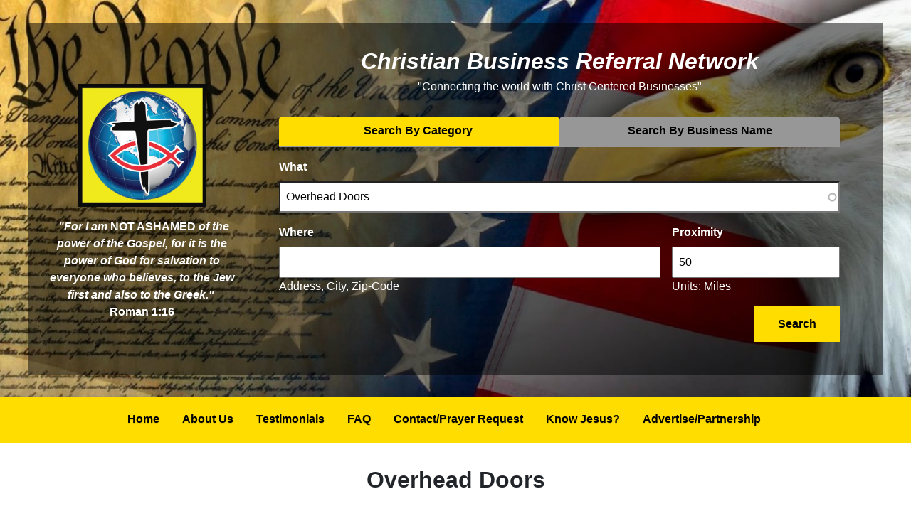

--- FILE ---
content_type: text/html; charset=UTF-8
request_url: https://www.christianbusinessonline.com/overhead-doors
body_size: 6810
content:
<!DOCTYPE html>
<html lang="en" dir="ltr" prefix="content: http://purl.org/rss/1.0/modules/content/  dc: http://purl.org/dc/terms/  foaf: http://xmlns.com/foaf/0.1/  og: http://ogp.me/ns#  rdfs: http://www.w3.org/2000/01/rdf-schema#  schema: http://schema.org/  sioc: http://rdfs.org/sioc/ns#  sioct: http://rdfs.org/sioc/types#  skos: http://www.w3.org/2004/02/skos/core#  xsd: http://www.w3.org/2001/XMLSchema# ">
  <head>
    <meta charset="utf-8" />
<link rel="canonical" href="https://www.christianbusinessonline.com/overhead-doors" />
<meta http-equiv="content-language" content="en-US" />
<link rel="shortlink" href="http://www.christianbusinessonline.com/taxonomy/term/129" />
<meta name="rating" content="Safe for kids" />
<meta name="referrer" content="unsafe-url" />
<meta name="rights" content="© Christian Business Online Search" />
<meta name="description" content="Here is our complete listing of Christian Overhead Doors businesses and locations." />
<meta name="abstract" content="Here is our complete listing of Christian Overhead Doors businesses and locations." />
<meta name="keywords" content="Overhead Doors," />
<meta property="og:site_name" content="Christian Business Online Search" />
<meta property="og:url" content="http://www.christianbusinessonline.com/overhead-doors" />
<meta property="og:title" content="Overhead Doors" />
<meta property="og:country_name" content="US" />
<meta property="og:phone_number" content="888-398-9511" />
<meta property="og:locale" content="en_US" />
<meta name="msvalidate.01" content="DCD48EE9639C467C66CCD4EC19837578" />
<meta name="google-site-verification" content="cOJvfPPXrjjCYt-wgS2V-XUOMzZw5YWo6ZEpHsG9oIY" />
<meta name="Generator" content="Drupal 8 (https://www.drupal.org)" />
<meta name="MobileOptimized" content="width" />
<meta name="HandheldFriendly" content="true" />
<meta name="viewport" content="width=device-width, initial-scale=1.0" />
<link rel="shortcut icon" href="/sites/www.christianbusinessphonebook.com/themes/christian_business_theme/favicon.ico" type="image/vnd.microsoft.icon" />
<link rel="delete-form" href="/taxonomy/term/129/delete" />
<link rel="edit-form" href="/taxonomy/term/129/edit" />
<link rel="alternate" type="application/rss+xml" title="Overhead Doors" href="http://www.christianbusinessonline.com/taxonomy/term/129/feed" />
<script>window.a2a_config=window.a2a_config||{};a2a_config.callbacks=[];a2a_config.overlays=[];a2a_config.templates={};</script>

    <title>Christian Overhead Doors Businesses  | Christian Business Online Search</title>
    <link rel="stylesheet" media="all" href="/sites/www.christianbusinessphonebook.com/files/css/css_-QKHtNUdV1mczrNE0okJvYSjdL1eJHwP9atecXLRGD0.css" />
<link rel="stylesheet" media="all" href="/sites/www.christianbusinessphonebook.com/files/css/css_FnawTbnI3tkhodeI1AQg_-3NyVzSCBAEH-uFHLSg4-s.css" />
<link rel="stylesheet" media="all" href="/sites/www.christianbusinessphonebook.com/files/css/css_KMsblIilDZKDob_8ng9JZYzHozAExdOYrv-nOmT3hJQ.css" />

    <script type="application/json" data-drupal-selector="drupal-settings-json">{"path":{"baseUrl":"\/","scriptPath":null,"pathPrefix":"","currentPath":"taxonomy\/term\/129","currentPathIsAdmin":false,"isFront":false,"currentLanguage":"en"},"pluralDelimiter":"\u0003","suppressDeprecationErrors":true,"ajaxPageState":{"libraries":"addtoany\/addtoany,asset_injector\/css\/panalizer_fix,asset_injector\/js\/hero_js_randomizer,cbrn_geo_location_lookup\/cbrn_geo_location_lookup,christian_business_theme\/global-styling,classy\/base,classy\/messages,classy\/node,core\/drupal.autocomplete,core\/html5shiv,core\/normalize,entity_relationships_hide_ids\/entity_relationships_hide_ids,system\/base,views\/views.module,worx_base\/add-to-any-default-css,worx_blog\/worx_blog,worx_faq\/worx_faq,worx_read_more\/worx_read_more,worx_section\/worx_section,worx_theme\/bootstrap-reboot,worx_theme\/global-styling,worx_theme\/main-menu","theme":"christian_business_theme","theme_token":null},"ajaxTrustedUrl":{"\/listing":true},"smartIp":"{\u0022location\u0022:{\u0022source\u0022:\u0022smart_ip\u0022,\u0022ipAddress\u0022:\u002210.235.1.213\u0022,\u0022ipVersion\u0022:4,\u0022timestamp\u0022:1762086304,\u0022originalData\u0022:null,\u0022country\u0022:\u0022\u0022,\u0022countryCode\u0022:\u0022\u0022,\u0022region\u0022:\u0022\u0022,\u0022regionCode\u0022:\u0022\u0022,\u0022city\u0022:\u0022\u0022,\u0022zip\u0022:\u0022\u0022,\u0022latitude\u0022:\u0022\u0022,\u0022longitude\u0022:\u0022\u0022,\u0022timeZone\u0022:null,\u0022isEuCountry\u0022:false,\u0022isGdprCountry\u0022:false}}","smartIpSrc":{"smartIp":"smart_ip","geocodedSmartIp":"geocoded_smart_ip","w3c":"w3c"},"cbrn_geo_location_lookup":{"apiKey":"AIzaSyC1mM4xp_13fpq73wPgrAfusDv_Y-dgdiM","category":"Overhead Doors","vocabulary":"listing_categories"},"user":{"uid":0,"permissionsHash":"974a8473bcc6f8cccf8be57db9c6ceb01244b3eac19115f327bf2ebe32dd85db"}}</script>

<!--[if lte IE 8]>
<script src="/core/assets/vendor/html5shiv/html5shiv.min.js?v=3.7.3"></script>
<![endif]-->
<script src="/core/assets/vendor/jquery/jquery.min.js?v=3.5.1"></script>
<script src="/core/assets/vendor/jquery-once/jquery.once.min.js?v=2.2.3"></script>
<script src="/core/misc/drupalSettingsLoader.js?v=8.9.15"></script>
<script src="/core/misc/drupal.js?v=8.9.15"></script>
<script src="/core/misc/drupal.init.js?v=8.9.15"></script>
<script src="/sites/www.christianbusinessphonebook.com/themes/worx-theme/javascripts/main-menu.js?t2r0a2"></script>

    <!-- Google Tag Manager -->
<script>(function(w,d,s,l,i){w[l]=w[l]||[];w[l].push({'gtm.start':
new Date().getTime(),event:'gtm.js'});var f=d.getElementsByTagName(s)[0],
j=d.createElement(s),dl=l!='dataLayer'?'&l='+l:'';j.async=true;j.src=
'https://www.googletagmanager.com/gtm.js?id='+i+dl;f.parentNode.insertBefore(j,f);
})(window,document,'script','dataLayer','GTM-P67X8BB3');</script>
<!-- End Google Tag Manager -->
  </head>
  <body class="path-taxonomy-term-129 path-overhead-doors path-vocabulary-listing-categories path-taxonomy">
    <!-- Google Tag Manager (noscript) -->
<noscript><iframe src="https://www.googletagmanager.com/ns.html?id=GTM-P67X8BB3"
height="0" width="0" style="display:none;visibility:hidden"></iframe></noscript>
<!-- End Google Tag Manager (noscript) -->
        <a href="#main-content" class="visually-hidden focusable skip-link">
      Skip to main content
    </a>
    
      <div class="dialog-off-canvas-main-canvas" data-off-canvas-main-canvas>
    
      <header id="worx-header" role="banner">
        <div class="region region-header">
    <div class="views-element-container block block-views block-views-blockhero-image-randomizer-block-2" id="block-views-block-hero-image-randomizer-block-2">
  
    
      <div><div class="view view-hero-image-randomizer view-id-hero_image_randomizer view-display-id-block_2 js-view-dom-id-c73c4df64efceadfe08137759a90d10f5f562db8d6f6f4ad028e58a5cdcab8d1">
  
    
      
      <div class="view-content">
          <div class="views-row"><div class="views-field views-field-field-hero-image"><div class="field-content"><span class="hero-bg" data-bg-img-url="/sites/www.christianbusinessphonebook.com/files/styles/hero_crop/public/2024-01/PATRIOTIC.jpg?itok=xNqQyq8v"></span></div></div></div>
    <div class="views-row"><div class="views-field views-field-field-hero-image"><div class="field-content"><span class="hero-bg" data-bg-img-url="/sites/www.christianbusinessphonebook.com/files/styles/hero_crop/public/2024-03/SPRING%204.JPG?itok=e_R442eO"></span></div></div></div>
    <div class="views-row"><div class="views-field views-field-field-hero-image"><div class="field-content"><span class="hero-bg" data-bg-img-url="/sites/www.christianbusinessphonebook.com/files/styles/hero_crop/public/2024-03/SPRING%205.JPG?itok=8KCDW4jM"></span></div></div></div>
    <div class="views-row"><div class="views-field views-field-field-hero-image"><div class="field-content"><span class="hero-bg" data-bg-img-url="/sites/www.christianbusinessphonebook.com/files/styles/hero_crop/public/2024-07/COUNTRY%20CHURCH%20PIC.jpg?itok=GwuYmfHd"></span></div></div></div>
    <div class="views-row"><div class="views-field views-field-field-hero-image"><div class="field-content"><span class="hero-bg" data-bg-img-url="/sites/www.christianbusinessphonebook.com/files/styles/hero_crop/public/2025-01/FLAG%20CROSS%20B.jpg?itok=vpm0sE-d"></span></div></div></div>

    </div>
  
          </div>
</div>

  </div>

  </div>

    </header>
  
  <main id="worx-main" role="main">
    <a id="main-content" tabindex="-1"></a>
          <div id="worx-pre-content">
          <div class="region region-pre-content">
    <div id="block-logo" class="block block-block-content block-block-contentf01f3542-3543-4e19-8e6c-6a6749ec101c">
  
    
      
            <div class="clearfix text-formatted field field--name-body field--type-text-with-summary field--label-hidden field__item"><p><img alt="I" data-entity-type="file" data-entity-uuid="e77ddba6-67b1-43ce-8390-329bcc66cb95" height="172" src="/sites/www.christianbusinessphonebook.com/files/inline-images/IPS%20LOGO%20FINAL_0.jpg" width="180" class="align-center" /></p>
<p class="text-align-center"><em> </em><strong><em>"For I am</em> NOT ASHAMED</strong> <strong><em>of the power of the Gospel, for it is the power of God for salvation to everyone who believes, to the Jew first and also to the Greek." </em></strong> <strong>Roman 1:16</strong>​​​​​​​​​​​​​​​​​​​​​​​​​​​​​​​​​​​​​​​​​​</p>
</div>
      
  </div>
<div id="block-homepageinfo" class="block block-block-content block-block-content21af7264-396a-41a8-a19d-2f568c4e8416">
  
    
      
            <div class="clearfix text-formatted field field--name-body field--type-text-with-summary field--label-hidden field__item"><h2><em><strong>Christian Business Referral Network</strong></em></h2>
<p>"Connecting the world with Christ Centered Businesses"</p>
</div>
      
  </div>
<div id="block-exposedfiltersmenutabs" class="block block-block-content block-block-content0be281da-2ba9-4562-a23a-0f35feff2c17">
  
    
      
            <div class="clearfix text-formatted field field--name-body field--type-text-with-summary field--label-hidden field__item"><ul>
	<li>Search By Category </li>
	<li>Search By Business Name</li>
</ul></div>
      
  </div>
<div class="views-exposed-form block block-views block-views-exposed-filter-blocklistings-list-page-1" data-drupal-selector="views-exposed-form-listings-list-page-1" id="block-exposedformlistings-listpage-1">
  
    
      <form action="/listing" method="get" id="views-exposed-form-listings-list-page-1" accept-charset="UTF-8">
  <div class="form--inline clearfix">
  <div class="js-form-item form-item js-form-type-textfield form-type-textfield js-form-item-title form-item-title">
      <label for="edit-title" class="label">Business Name</label>
        <input data-drupal-selector="edit-title" type="text" id="edit-title" name="title" value="" size="30" maxlength="128" class="form-text" />

        </div>
<div class="js-form-item form-item js-form-type-entity-autocomplete form-type-entity-autocomplete js-form-item-what form-item-what">
      <label for="edit-what" class="label">What</label>
        <input data-drupal-selector="edit-what" class="form-autocomplete form-text" data-autocomplete-path="/entity_reference_autocomplete/taxonomy_term/default/ba5TNVDhCqosj5_pR_N5G1Unok9gWnEm-DdJVvDwJaA" type="text" id="edit-what" name="what" value="" size="60" maxlength="128" />

        </div>
<fieldset data-drupal-selector="edit-field-listing-geo-data-proximity" id="edit-field-listing-geo-data-proximity" class="js-form-item form-item js-form-wrapper form-wrapper">
      <legend>
    <span class="fieldset-legend">Proximity</span>
  </legend>
  <div class="fieldset-wrapper">
            <div class="js-form-item form-item js-form-type-number form-type-number js-form-item-field-listing-geo-data-proximity-value form-item-field-listing-geo-data-proximity-value">
      <label for="edit-field-listing-geo-data-proximity-value" class="label">Distance &lt;=</label>
        <input data-drupal-selector="edit-field-listing-geo-data-proximity-value" aria-describedby="edit-field-listing-geo-data-proximity-value--description" type="number" id="edit-field-listing-geo-data-proximity-value" name="field_listing_geo_data_proximity[value]" value="50" step="0.1" min="0" size="30" class="form-number" />

            <div id="edit-field-listing-geo-data-proximity-value--description" class="description">
      Units: Miles
    </div>
  </div>
<div data-drupal-selector="edit-field-listing-geo-data-proximity-source-configuration" id="edit-field-listing-geo-data-proximity-source-configuration" class="js-form-wrapper form-wrapper"><div class="js-form-item form-item js-form-type-textfield form-type-textfield js-form-item-field-listing-geo-data-proximity-source-configuration-origin-address form-item-field-listing-geo-data-proximity-source-configuration-origin-address">
      <label for="edit-field-listing-geo-data-proximity-source-configuration-origin-address" class="label">Origin</label>
        <input class="address-input form-text" data-drupal-selector="edit-field-listing-geo-data-proximity-source-configuration-origin-address" aria-describedby="edit-field-listing-geo-data-proximity-source-configuration-origin-address--description" type="text" id="edit-field-listing-geo-data-proximity-source-configuration-origin-address" name="field_listing_geo_data_proximity[source_configuration][origin_address]" value="" size="60" maxlength="128" />

            <div id="edit-field-listing-geo-data-proximity-source-configuration-origin-address--description" class="description">
      Address, City, Zip-Code, Country, ...
    </div>
  </div>
</div>

          </div>
</fieldset>
<div class="js-form-item form-item js-form-type-textfield form-type-textfield js-form-item-title-1 form-item-title-1">
      <label for="edit-title-1" class="label">Title</label>
        <input data-drupal-selector="edit-title-1" type="text" id="edit-title-1" name="title_1" value="" size="30" maxlength="128" class="form-text" />

        </div>
<div class="js-form-item form-item js-form-type-entity-autocomplete form-type-entity-autocomplete js-form-item-tid-1 form-item-tid-1">
      <label for="edit-tid-1" class="label">Has taxonomy term</label>
        <input data-drupal-selector="edit-tid-1" class="form-autocomplete form-text" data-autocomplete-path="/entity_reference_autocomplete/taxonomy_term/default/EbKLHoJAI0b-QW9Fo_QR0C3C-eplOw7_d2gqI05yt_s" type="text" id="edit-tid-1" name="tid_1" value="" size="60" maxlength="128" />

        </div>
<div data-drupal-selector="edit-actions" class="form-actions js-form-wrapper form-wrapper" id="edit-actions"><input data-drupal-selector="edit-submit-listings-list" type="submit" id="edit-submit-listings-list" value="Search" class="button js-form-submit form-submit" />
</div>

</div>

</form>

  </div>

  </div>

      </div>
    
          <div id="worx-nav">
          <div class="region region-navbar">
    <svg class="worx-navigation-hamburger-menu" viewBox="0 0 24 24">
  <path d="M3 18h18v-2H3v2zm0-5h18v-2H3v2zm0-7v2h18V6H3z"></path>
</svg>
<nav role="navigation" aria-labelledby="block-christian-business-theme-main-menu-menu" id="block-christian-business-theme-main-menu" class="worx-navigation">
        
              <ul class="menu">
                    <li class="menu-item">
        <a href="/" data-drupal-link-system-path="&lt;front&gt;">Home</a>
              </li>
                <li class="menu-item menu-item--collapsed">
        <a href="/who-we-are" data-drupal-link-system-path="node/1">About Us</a>
              </li>
                <li class="menu-item">
        <a href="/read-what-people-are-saying-about-us" data-drupal-link-system-path="node/6">Testimonials</a>
              </li>
                <li class="menu-item">
        <a href="/frequently-asked-questions" title="Read the most frequently asked questions" data-drupal-link-system-path="node/7">FAQ</a>
              </li>
                <li class="menu-item">
        <a href="/have-question-comment-or-prayer-request-contact-us" data-drupal-link-system-path="node/3">Contact/Prayer Request</a>
              </li>
                <li class="menu-item">
        <a href="/do-you-really-know-jesus" data-drupal-link-system-path="node/1179">Know Jesus?</a>
              </li>
                <li class="menu-item">
        <a href="/advertise" data-drupal-link-system-path="node/1577">Advertise/Partnership</a>
              </li>
        </ul>
  

<img class="worx-navigation-logo" src="/sites/www.christianbusinessphonebook.com/files/BLACK%20BACKGROUND%202_0.jpg"/>

  </nav>

  </div>

      </div>
    
          <div id="worx-content">
          <div class="region region-content">
    <div data-drupal-messages-fallback class="hidden"></div>
<div id="block-pagetitle" class="block block-core block-page-title-block">
  
    
      
  <h1 class="page-title">Overhead Doors</h1>


  </div>
<div id="block-christian-business-theme-content" class="block block-system block-system-main-block">
  
    
      <div class="views-element-container"><div class="view view-taxonomy-term view-id-taxonomy_term view-display-id-page_1 js-view-dom-id-050b6d514f45e21af3fc048d98fed9688c5b73ea2c365259734849fdb2768dc7">
  
    
      <div class="view-header">
      <div about="/overhead-doors" id="taxonomy-term-129" class="taxonomy-term vocabulary-listing-categories">
  
    
  <div class="content">
    
  </div>
</div>

    </div>
      
      <div class="view-content">
          <div class="views-row">
<article role="article" about="/sherman-tx/doors-overhead/ellis-overhead-doors" class="node node--type-listing node--sticky node--view-mode-teaser clearfix">
    <div id="listing-node-teaser">
        <div id="listing-img">
            
            <div class="field field--name-field-listing-image field--type-image field--label-hidden field__item">  <a href="/sherman-tx/doors-overhead/ellis-overhead-doors" hreflang="en"><img src="/sites/www.christianbusinessphonebook.com/files/styles/listing_/public/ellis-overhead-doors.jpg?itok=uWs9DopT" width="250" height="150" alt="E" typeof="foaf:Image" class="image-style-listing-" />

</a>
</div>
      
        </div>
        <div id="listing-info">
            
                            <h2 class="node__title">
                    <a href="/sherman-tx/doors-overhead/ellis-overhead-doors" rel="bookmark"><span class="field field--name-title field--type-string field--label-hidden">Ellis Overhead Doors</span>
</a>
                </h2>
                        
                                    
            <div class="field field--name-field-listing-address field--type-address field--label-hidden field__item"><p class="address" translate="no"><span class="address-line1">215 E. Houston St.</span><br>
<span class="locality">Sherman</span>, <span class="administrative-area">TX</span> <span class="postal-code">75090</span><br>
<span class="country">United States</span></p></div>
      
                                    
      <div class="field field--name-field-listing-category field--type-entity-reference field--label-hidden field__items">
              <div class="field__item"><a href="/doors-overhead" hreflang="en">Doors Overhead</a></div>
              <div class="field__item"><a href="/garage-doors-openers" hreflang="en">Garage Doors &amp; Openers</a></div>
              <div class="field__item"><a href="/garage-doors-repair-and-installation" hreflang="en">Garage Doors Repair and Installation</a></div>
              <div class="field__item"><a href="/overhead-doors" hreflang="en">Overhead Doors</a></div>
              <div class="field__item"><a href="/screen-doors" hreflang="en">Screen Doors</a></div>
              <div class="field__item"><a href="/garage-doors" hreflang="en">Garage Doors</a></div>
          </div>
  <br />
                                    
            <div class="field field--name-field-listing-website field--type-link field--label-hidden field__item"><a href="http://www.ellisoverheaddoors.com">http://www.ellisoverheaddoors.com</a></div>
      <br />
                    </div>
        <div id="listing-phone">
            
      <div class="field field--name-field-listing-phone-number field--type-telephone field--label-hidden field__items">
              <div class="field__item"><a href="tel:903-961-6188">903-961-6188</a></div>
          </div>
  
        </div>
        <div id="listing-readmore">
            <a href="/sherman-tx/doors-overhead/ellis-overhead-doors" rel="bookmark">Read More</a>
        </div>
    </div>

</article>
</div>
    <div class="views-row">
<article role="article" about="/oklahoma-city-ok/doors-overhead/all-american-garage-door" class="node node--type-listing node--sticky node--view-mode-teaser clearfix">
    <div id="listing-node-teaser">
        <div id="listing-img">
            
            <div class="field field--name-field-listing-image field--type-image field--label-hidden field__item">  <a href="/oklahoma-city-ok/doors-overhead/all-american-garage-door" hreflang="en"><img src="/sites/www.christianbusinessphonebook.com/files/styles/listing_/public/all-american-garage-door_0.jpg?itok=OTOyNARd" width="250" height="150" alt="A" typeof="foaf:Image" class="image-style-listing-" />

</a>
</div>
      
        </div>
        <div id="listing-info">
            
                            <h2 class="node__title">
                    <a href="/oklahoma-city-ok/doors-overhead/all-american-garage-door" rel="bookmark"><span class="field field--name-title field--type-string field--label-hidden">All American Garage Door</span>
</a>
                </h2>
                        
                                    
            <div class="field field--name-field-listing-address field--type-address field--label-hidden field__item"><p class="address" translate="no"><span class="locality">Oklahoma City</span>, <span class="administrative-area">OK</span><br>
<span class="country">United States</span></p></div>
      
                                    
      <div class="field field--name-field-listing-category field--type-entity-reference field--label-hidden field__items">
              <div class="field__item"><a href="/doors-overhead" hreflang="en">Doors Overhead</a></div>
              <div class="field__item"><a href="/garage-doors" hreflang="en">Garage Doors</a></div>
              <div class="field__item"><a href="/overhead-doors" hreflang="en">Overhead Doors</a></div>
          </div>
  <br />
                                    
            <div class="field field--name-field-listing-website field--type-link field--label-hidden field__item"><a href="http://www.allamericandoorok.com">http://www.allamericandoorok.com</a></div>
      <br />
                    </div>
        <div id="listing-phone">
            
      <div class="field field--name-field-listing-phone-number field--type-telephone field--label-hidden field__items">
              <div class="field__item"><a href="tel:405-434-4418">405-434-4418</a></div>
          </div>
  
        </div>
        <div id="listing-readmore">
            <a href="/oklahoma-city-ok/doors-overhead/all-american-garage-door" rel="bookmark">Read More</a>
        </div>
    </div>

</article>
</div>
    <div class="views-row">
<article role="article" about="/springdale-ar/vacuum-systems/wholesale-central-vacuum-garage-door" class="node node--type-listing node--sticky node--view-mode-teaser clearfix">
    <div id="listing-node-teaser">
        <div id="listing-img">
            
            <div class="field field--name-field-listing-image field--type-image field--label-hidden field__item">  <a href="/springdale-ar/vacuum-systems/wholesale-central-vacuum-garage-door" hreflang="en"><img src="/sites/www.christianbusinessphonebook.com/files/styles/listing_/public/wholesale-central-vacuum-garage-door.jpg?itok=iWUlmydv" width="250" height="150" alt="W" typeof="foaf:Image" class="image-style-listing-" />

</a>
</div>
      
        </div>
        <div id="listing-info">
            
                            <h2 class="node__title">
                    <a href="/springdale-ar/vacuum-systems/wholesale-central-vacuum-garage-door" rel="bookmark"><span class="field field--name-title field--type-string field--label-hidden">Wholesale Central Vacuum &amp; Garage Door</span>
</a>
                </h2>
                        
                                    
            <div class="field field--name-field-listing-address field--type-address field--label-hidden field__item"><p class="address" translate="no"><span class="address-line1">1900 N. Lowell Rd.</span><br>
<span class="locality">Springdale</span>, <span class="administrative-area">AR</span> <span class="postal-code">72764</span><br>
<span class="country">United States</span></p></div>
      
                                    
      <div class="field field--name-field-listing-category field--type-entity-reference field--label-hidden field__items">
              <div class="field__item"><a href="/vacuum-systems" hreflang="en">Vacuum Systems</a></div>
              <div class="field__item"><a href="/garage-doors" hreflang="en">Garage Doors</a></div>
              <div class="field__item"><a href="/doors-overhead" hreflang="en">Doors Overhead</a></div>
              <div class="field__item"><a href="/overhead-doors" hreflang="en">Overhead Doors</a></div>
              <div class="field__item"><a href="/doors-door-operating-devices" hreflang="en">Doors &amp; Door Operating Devices</a></div>
          </div>
  <br />
                                    
            <div class="field field--name-field-listing-website field--type-link field--label-hidden field__item"><a href="http://www.centralvaccentral.com">http://www.centralvaccentral.com</a></div>
      <br />
                    </div>
        <div id="listing-phone">
            
      <div class="field field--name-field-listing-phone-number field--type-telephone field--label-hidden field__items">
              <div class="field__item"><a href="tel:479-750-2528">479-750-2528</a></div>
          </div>
  
        </div>
        <div id="listing-readmore">
            <a href="/springdale-ar/vacuum-systems/wholesale-central-vacuum-garage-door" rel="bookmark">Read More</a>
        </div>
    </div>

</article>
</div>
    <div class="views-row">
<article role="article" about="/westville-ok/overhead-doors/kenniths-overhead-doors" class="node node--type-listing node--view-mode-teaser clearfix">
    <div id="listing-node-teaser">
        <div id="listing-img">
            
        </div>
        <div id="listing-info">
            
                            <h2 class="node__title">
                    <a href="/westville-ok/overhead-doors/kenniths-overhead-doors" rel="bookmark"><span class="field field--name-title field--type-string field--label-hidden">Kennith&#039;s Overhead Doors</span>
</a>
                </h2>
                        
                                    
            <div class="field field--name-field-listing-address field--type-address field--label-hidden field__item"><p class="address" translate="no"><span class="locality">Westville</span>, <span class="administrative-area">OK</span> <span class="postal-code">74965</span><br>
<span class="country">United States</span></p></div>
      
                                    
      <div class="field field--name-field-listing-category field--type-entity-reference field--label-hidden field__items">
              <div class="field__item"><a href="/overhead-doors" hreflang="en">Overhead Doors</a></div>
              <div class="field__item"><a href="/garage-doors" hreflang="en">Garage Doors</a></div>
              <div class="field__item"><a href="/doors-overhead" hreflang="en">Doors Overhead</a></div>
              <div class="field__item"><a href="/gates" hreflang="en">Gates</a></div>
          </div>
  <br />
                                    
            <div class="field field--name-field-listing-website field--type-link field--label-hidden field__item"><a href="http://www.kennithsoverheaddoor.com">http://www.kennithsoverheaddoor.com</a></div>
      <br />
                    </div>
        <div id="listing-phone">
            
      <div class="field field--name-field-listing-phone-number field--type-telephone field--label-hidden field__items">
              <div class="field__item"><a href="tel:479-236-5861">479-236-5861</a></div>
          </div>
  
        </div>
        <div id="listing-readmore">
            <a href="/westville-ok/overhead-doors/kenniths-overhead-doors" rel="bookmark">Read More</a>
        </div>
    </div>

</article>
</div>
    <div class="views-row">
<article role="article" about="/springfield-mo/overhead-doors/brookline-doorworks" class="node node--type-listing node--view-mode-teaser clearfix">
    <div id="listing-node-teaser">
        <div id="listing-img">
            
            <div class="field field--name-field-listing-image field--type-image field--label-hidden field__item">  <a href="/springfield-mo/overhead-doors/brookline-doorworks" hreflang="en"><img src="/sites/www.christianbusinessphonebook.com/files/styles/listing_/public/brookline-doorworks_0.jpg?itok=DTSpp48H" width="250" height="150" alt="B" typeof="foaf:Image" class="image-style-listing-" />

</a>
</div>
      
        </div>
        <div id="listing-info">
            
                            <h2 class="node__title">
                    <a href="/springfield-mo/overhead-doors/brookline-doorworks" rel="bookmark"><span class="field field--name-title field--type-string field--label-hidden">Brookline Doorworks</span>
</a>
                </h2>
                        
                                    
            <div class="field field--name-field-listing-address field--type-address field--label-hidden field__item"><p class="address" translate="no"><span class="address-line1">308 W. Lakewood St.</span><br>
<span class="locality">Springfield</span>, <span class="administrative-area">MO</span> <span class="postal-code">65810</span><br>
<span class="country">United States</span></p></div>
      
                                    
      <div class="field field--name-field-listing-category field--type-entity-reference field--label-hidden field__items">
              <div class="field__item"><a href="/overhead-doors" hreflang="en">Overhead Doors</a></div>
          </div>
  <br />
                                    <br />
                    </div>
        <div id="listing-phone">
            
      <div class="field field--name-field-listing-phone-number field--type-telephone field--label-hidden field__items">
              <div class="field__item"><a href="tel:417-708-6825">417-708-6825</a></div>
          </div>
  
        </div>
        <div id="listing-readmore">
            <a href="/springfield-mo/overhead-doors/brookline-doorworks" rel="bookmark">Read More</a>
        </div>
    </div>

</article>
</div>

    </div>
  
      
              <div class="feed-icons">
      <a href="http://www.christianbusinessonline.com/taxonomy/term/129/feed" class="feed-icon">
  Subscribe to Overhead Doors
</a>

    </div>
  </div>
</div>

  </div>

  </div>

      </div>
      </main>

      <footer id="worx-footer" role="contentinfo">
        <div class="region region-footer">
    <div id="block-worxfooterblock" class="block block-worx-footer block-worx-footer-block">
  
    
      © 2025 - Christian Business Referral Network, All Rights Reserved<br><a href="/user/login">Login</a> | <a href="/sitemap">Sitemap</a> | Developed by the Worx Company
  </div>

  </div>

    </footer>
  
  </div>

    
    <script src="/core/assets/vendor/jquery.ui/ui/data-min.js?v=1.12.1"></script>
<script src="/core/assets/vendor/jquery.ui/ui/disable-selection-min.js?v=1.12.1"></script>
<script src="/core/assets/vendor/jquery.ui/ui/form-min.js?v=1.12.1"></script>
<script src="/core/assets/vendor/jquery.ui/ui/labels-min.js?v=1.12.1"></script>
<script src="/core/assets/vendor/jquery.ui/ui/jquery-1-7-min.js?v=1.12.1"></script>
<script src="/core/assets/vendor/jquery.ui/ui/scroll-parent-min.js?v=1.12.1"></script>
<script src="/core/assets/vendor/jquery.ui/ui/tabbable-min.js?v=1.12.1"></script>
<script src="/core/assets/vendor/jquery.ui/ui/unique-id-min.js?v=1.12.1"></script>
<script src="/core/assets/vendor/jquery.ui/ui/version-min.js?v=1.12.1"></script>
<script src="/core/assets/vendor/jquery.ui/ui/escape-selector-min.js?v=1.12.1"></script>
<script src="/core/assets/vendor/jquery.ui/ui/focusable-min.js?v=1.12.1"></script>
<script src="/core/assets/vendor/jquery.ui/ui/ie-min.js?v=1.12.1"></script>
<script src="/core/assets/vendor/jquery.ui/ui/keycode-min.js?v=1.12.1"></script>
<script src="/core/assets/vendor/jquery.ui/ui/plugin-min.js?v=1.12.1"></script>
<script src="/core/assets/vendor/jquery.ui/ui/safe-active-element-min.js?v=1.12.1"></script>
<script src="/core/assets/vendor/jquery.ui/ui/safe-blur-min.js?v=1.12.1"></script>
<script src="/core/assets/vendor/jquery.ui/ui/widget-min.js?v=1.12.1"></script>
<script src="/core/misc/autocomplete.js?v=8.9.15"></script>
<script src="https://static.addtoany.com/menu/page.js" async></script>
<script src="/modules/contrib/addtoany/js/addtoany.js?v=8.9.15"></script>
<script src="/sites/www.christianbusinessphonebook.com/files/asset_injector/js/hero_js_randomizer-7353f2e3a44f6d9d352a43e2f9713b59.js?t2r0a2"></script>
<script src="/sites/www.christianbusinessphonebook.com/modules/custom/entity_relationships_hide_ids/js/entity_relationships_hide_ids.js?v=1.x"></script>
<script src="/sites/www.christianbusinessphonebook.com/themes/christian_business_theme/js/search_menu_tabs.js?t2r0a2"></script>
<script src="/sites/www.christianbusinessphonebook.com/modules/custom/worx_faq/js/worx_faq.js?v=1"></script>
<script src="/sites/www.christianbusinessphonebook.com/modules/worx_read_more/js/worx_read_more.js?v=1.x"></script>
<script src="/sites/www.christianbusinessphonebook.com/modules/custom/cbrn_geo_location_lookup/js/cbrn_geo_location_lookup.js?t2r0a2"></script>
<script src="/core/misc/progress.js?v=8.9.15"></script>
<script src="/core/modules/responsive_image/js/responsive_image.ajax.js?v=8.9.15"></script>
<script src="/core/misc/ajax.js?v=8.9.15"></script>
<script src="/core/themes/stable/js/ajax.js?v=8.9.15"></script>
<script src="/core/assets/vendor/jquery.ui/ui/position-min.js?v=1.12.1"></script>
<script src="/core/assets/vendor/jquery.ui/ui/widgets/menu-min.js?v=1.12.1"></script>
<script src="/core/assets/vendor/jquery.ui/ui/widgets/autocomplete-min.js?v=1.12.1"></script>

  </body>
</html>


--- FILE ---
content_type: text/css
request_url: https://www.christianbusinessonline.com/sites/www.christianbusinessphonebook.com/files/css/css_-QKHtNUdV1mczrNE0okJvYSjdL1eJHwP9atecXLRGD0.css
body_size: 6692
content:
html{font-family:sans-serif;-ms-text-size-adjust:100%;-webkit-text-size-adjust:100%;}body{margin:0;}article,aside,details,figcaption,figure,footer,header,hgroup,main,menu,nav,section,summary{display:block;}audio,canvas,progress,video{display:inline-block;vertical-align:baseline;}audio:not([controls]){display:none;height:0;}[hidden],template{display:none;}a{background-color:transparent;}a:active,a:hover{outline:0;}abbr[title]{border-bottom:1px dotted;}b,strong{font-weight:bold;}dfn{font-style:italic;}h1{font-size:2em;margin:0.67em 0;}mark{background:#ff0;color:#000;}small{font-size:80%;}sub,sup{font-size:75%;line-height:0;position:relative;vertical-align:baseline;}sup{top:-0.5em;}sub{bottom:-0.25em;}img{border:0;}svg:not(:root){overflow:hidden;}figure{margin:1em 40px;}hr{box-sizing:content-box;height:0;}pre{overflow:auto;}code,kbd,pre,samp{font-family:monospace,monospace;font-size:1em;}button,input,optgroup,select,textarea{color:inherit;font:inherit;margin:0;}button{overflow:visible;}button,select{text-transform:none;}button,html input[type="button"],input[type="reset"],input[type="submit"]{-webkit-appearance:button;cursor:pointer;}button[disabled],html input[disabled]{cursor:default;}button::-moz-focus-inner,input::-moz-focus-inner{border:0;padding:0;}input{line-height:normal;}input[type="checkbox"],input[type="radio"]{box-sizing:border-box;padding:0;}input[type="number"]::-webkit-inner-spin-button,input[type="number"]::-webkit-outer-spin-button{height:auto;}input[type="search"]{-webkit-appearance:textfield;box-sizing:content-box;}input[type="search"]::-webkit-search-cancel-button,input[type="search"]::-webkit-search-decoration{-webkit-appearance:none;}fieldset{border:1px solid #c0c0c0;margin:0 2px;padding:0.35em 0.625em 0.75em;}legend{border:0;padding:0;}textarea{overflow:auto;}optgroup{font-weight:bold;}table{border-collapse:collapse;border-spacing:0;}td,th{padding:0;}
@media (min--moz-device-pixel-ratio:0){summary{display:list-item;}}
.ajax-progress{display:inline-block;padding:1px 5px 2px 5px;}[dir="rtl"] .ajax-progress{float:right;}.ajax-progress-throbber .throbber{display:inline;padding:1px 5px 2px;background:transparent url(/core/themes/stable/images/core/throbber-active.gif) no-repeat 0 center;}.ajax-progress-throbber .message{display:inline;padding:1px 5px 2px;}tr .ajax-progress-throbber .throbber{margin:0 2px;}.ajax-progress-bar{width:16em;}.ajax-progress-fullscreen{position:fixed;z-index:1000;top:48.5%;left:49%;width:24px;height:24px;padding:4px;opacity:0.9;border-radius:7px;background-color:#232323;background-image:url(/core/themes/stable/images/core/loading-small.gif);background-repeat:no-repeat;background-position:center center;}[dir="rtl"] .ajax-progress-fullscreen{right:49%;left:auto;}
.text-align-left{text-align:left;}.text-align-right{text-align:right;}.text-align-center{text-align:center;}.text-align-justify{text-align:justify;}.align-left{float:left;}.align-right{float:right;}.align-center{display:block;margin-right:auto;margin-left:auto;}
.js input.form-autocomplete{background-image:url(/core/themes/stable/images/core/throbber-inactive.png);background-repeat:no-repeat;background-position:100% center;}.js[dir="rtl"] input.form-autocomplete{background-position:0% center;}.js input.form-autocomplete.ui-autocomplete-loading{background-image:url(/core/themes/stable/images/core/throbber-active.gif);background-position:100% center;}.js[dir="rtl"] input.form-autocomplete.ui-autocomplete-loading{background-position:0% center;}
.fieldgroup{padding:0;border-width:0;}
.container-inline div,.container-inline label{display:inline;}.container-inline .details-wrapper{display:block;}
.clearfix:after{display:table;clear:both;content:"";}
.js details:not([open]) .details-wrapper{display:none;}
.hidden{display:none;}.visually-hidden{position:absolute !important;overflow:hidden;clip:rect(1px,1px,1px,1px);width:1px;height:1px;word-wrap:normal;}.visually-hidden.focusable:active,.visually-hidden.focusable:focus{position:static !important;overflow:visible;clip:auto;width:auto;height:auto;}.invisible{visibility:hidden;}
.item-list__comma-list,.item-list__comma-list li{display:inline;}.item-list__comma-list{margin:0;padding:0;}.item-list__comma-list li:after{content:", ";}.item-list__comma-list li:last-child:after{content:"";}
.js .js-hide{display:none;}.js-show{display:none;}.js .js-show{display:block;}
.nowrap{white-space:nowrap;}
.position-container{position:relative;}
.progress{position:relative;}.progress__track{min-width:100px;max-width:100%;height:16px;margin-top:5px;border:1px solid;background-color:#fff;}.progress__bar{width:3%;min-width:3%;max-width:100%;height:1.5em;background-color:#000;}.progress__description,.progress__percentage{overflow:hidden;margin-top:0.2em;color:#555;font-size:0.875em;}.progress__description{float:left;}[dir="rtl"] .progress__description{float:right;}.progress__percentage{float:right;}[dir="rtl"] .progress__percentage{float:left;}.progress--small .progress__track{height:7px;}.progress--small .progress__bar{height:7px;background-size:20px 20px;}
.reset-appearance{margin:0;padding:0;border:0 none;background:transparent;line-height:inherit;-webkit-appearance:none;-moz-appearance:none;appearance:none;}
.resize-none{resize:none;}.resize-vertical{min-height:2em;resize:vertical;}.resize-horizontal{max-width:100%;resize:horizontal;}.resize-both{max-width:100%;min-height:2em;resize:both;}
table.sticky-header{z-index:500;top:0;margin-top:0;background-color:#fff;}
.system-status-counter__status-icon{display:inline-block;width:25px;height:25px;vertical-align:middle;}.system-status-counter__status-icon:before{display:block;content:"";background-repeat:no-repeat;background-position:center 2px;background-size:20px;}.system-status-counter__status-icon--error:before{background-image:url(/core/themes/stable/images/core/icons/e32700/error.svg);}.system-status-counter__status-icon--warning:before{background-image:url(/core/themes/stable/images/core/icons/e29700/warning.svg);}.system-status-counter__status-icon--checked:before{background-image:url(/core/themes/stable/images/core/icons/73b355/check.svg);}
.system-status-report-counters__item{width:100%;margin-bottom:0.5em;padding:0.5em 0;text-align:center;white-space:nowrap;background-color:rgba(0,0,0,0.063);}@media screen and (min-width:60em){.system-status-report-counters{display:flex;flex-wrap:wrap;justify-content:space-between;}.system-status-report-counters__item--half-width{width:49%;}.system-status-report-counters__item--third-width{width:33%;}}
.system-status-general-info__item{margin-top:1em;padding:0 1em 1em;border:1px solid #ccc;}.system-status-general-info__item-title{border-bottom:1px solid #ccc;}
body.drag{cursor:move;}tr.region-title{font-weight:bold;}tr.region-message{color:#999;}tr.region-populated{display:none;}tr.add-new .tabledrag-changed{display:none;}.draggable a.tabledrag-handle{float:left;overflow:hidden;height:1.7em;margin-left:-1em;cursor:move;text-decoration:none;}[dir="rtl"] .draggable a.tabledrag-handle{float:right;margin-right:-1em;margin-left:0;}a.tabledrag-handle:hover{text-decoration:none;}a.tabledrag-handle .handle{width:14px;height:14px;margin:-0.4em 0.5em 0;padding:0.42em 0.5em;background:url(/core/themes/stable/images/core/icons/787878/move.svg) no-repeat 6px 7px;}a.tabledrag-handle:hover .handle,a.tabledrag-handle:focus .handle{background-image:url(/core/themes/stable/images/core/icons/000000/move.svg);}.touchevents .draggable td{padding:0 10px;}.touchevents .draggable .menu-item__link{display:inline-block;padding:10px 0;}.touchevents a.tabledrag-handle{width:40px;height:44px;}.touchevents a.tabledrag-handle .handle{height:21px;background-position:40% 19px;}[dir="rtl"] .touch a.tabledrag-handle .handle{background-position:right 40% top 19px;}.touchevents .draggable.drag a.tabledrag-handle .handle{background-position:50% -32px;}.tabledrag-toggle-weight-wrapper{text-align:right;}[dir="rtl"] .tabledrag-toggle-weight-wrapper{text-align:left;}.indentation{float:left;width:20px;height:1.7em;margin:-0.4em 0.2em -0.4em -0.4em;padding:0.42em 0 0.42em 0.6em;}[dir="rtl"] .indentation{float:right;margin:-0.4em -0.4em -0.4em 0.2em;padding:0.42em 0.6em 0.42em 0;}
.tablesort{display:inline-block;width:16px;height:16px;background-size:100%;}.tablesort--asc{background-image:url(/core/themes/stable/images/core/icons/787878/twistie-down.svg);}.tablesort--desc{background-image:url(/core/themes/stable/images/core/icons/787878/twistie-up.svg);}
div.tree-child{background:url(/core/themes/stable/images/core/tree.png) no-repeat 11px center;}div.tree-child-last{background:url(/core/themes/stable/images/core/tree-bottom.png) no-repeat 11px center;}[dir="rtl"] div.tree-child,[dir="rtl"] div.tree-child-last{background-position:-65px center;}div.tree-child-horizontal{background:url(/core/themes/stable/images/core/tree.png) no-repeat -11px center;}
.views-align-left{text-align:left;}.views-align-right{text-align:right;}.views-align-center{text-align:center;}.views-view-grid .views-col{float:left;}.views-view-grid .views-row{float:left;clear:both;width:100%;}.views-display-link + .views-display-link{margin-left:0.5em;}
.ui-helper-hidden{display:none;}.ui-helper-hidden-accessible{border:0;clip:rect(0 0 0 0);height:1px;margin:-1px;overflow:hidden;padding:0;position:absolute;width:1px;}.ui-helper-reset{margin:0;padding:0;border:0;outline:0;line-height:1.3;text-decoration:none;font-size:100%;list-style:none;}.ui-helper-clearfix:before,.ui-helper-clearfix:after{content:"";display:table;border-collapse:collapse;}.ui-helper-clearfix:after{clear:both;}.ui-helper-zfix{width:100%;height:100%;top:0;left:0;position:absolute;opacity:0;filter:Alpha(Opacity=0);}.ui-front{z-index:100;}.ui-state-disabled{cursor:default !important;pointer-events:none;}.ui-icon{display:inline-block;vertical-align:middle;margin-top:-.25em;position:relative;text-indent:-99999px;overflow:hidden;background-repeat:no-repeat;}.ui-widget-icon-block{left:50%;margin-left:-8px;display:block;}.ui-widget-overlay{position:fixed;top:0;left:0;width:100%;height:100%;}
.ui-menu{list-style:none;padding:0;margin:0;display:block;outline:0;}.ui-menu .ui-menu{position:absolute;}.ui-menu .ui-menu-item{margin:0;cursor:pointer;list-style-image:url("[data-uri]");}.ui-menu .ui-menu-item-wrapper{position:relative;padding:3px 1em 3px .4em;}.ui-menu .ui-menu-divider{margin:5px 0;height:0;font-size:0;line-height:0;border-width:1px 0 0 0;}.ui-menu .ui-state-focus,.ui-menu .ui-state-active{margin:-1px;}.ui-menu-icons{position:relative;}.ui-menu-icons .ui-menu-item-wrapper{padding-left:2em;}.ui-menu .ui-icon{position:absolute;top:0;bottom:0;left:.2em;margin:auto 0;}.ui-menu .ui-menu-icon{left:auto;right:0;}
.ui-autocomplete{position:absolute;top:0;left:0;cursor:default;}
.addtoany{display:inline;}.addtoany_list{display:inline;line-height:16px;}.addtoany_list > a,.addtoany_list a img,.addtoany_list a > span{vertical-align:middle;}.addtoany_list > a{border:0;display:inline-block;font-size:16px;padding:0 4px;}.addtoany_list.a2a_kit_size_32 > a{font-size:32px;}.addtoany_list .a2a_counter img{float:left;}.addtoany_list a span.a2a_img{display:inline-block;height:16px;opacity:1;overflow:hidden;width:16px;}.addtoany_list a span{display:inline-block;float:none;}.addtoany_list.a2a_kit_size_32 a > span{border-radius:4px;height:32px;line-height:32px;opacity:1;width:32px;}.addtoany_list a:hover:hover img,.addtoany_list a:hover span{opacity:.7;}.addtoany_list a.addtoany_share_save img{border:0;width:auto;height:auto;}.addtoany_list a .a2a_count{position:relative;}
.addtoany_list a{border:1px solid #b2b2b2;border-radius:50%;height:50px;margin-right:15px;position:relative;width:50px;}.addtoany_list a::after{content:'';background-color:#b2b2b2;height:1px;left:100%;position:absolute;top:50%;width:16px;z-index:-1;}.addtoany_list a:last-child::after{display:none;}.addtoany_list img{height:100%;width:100%;}.addtoany_list a:hover:hover img,.addtoany_list a:hover span{opacity:1;}.addtoany_list .a2a_button_facebook img{padding:10px;}.addtoany_list .a2a_button_facebook:hover{background:#405A93;border-color:#405A93;}.addtoany_list .a2a_button_twitter img{padding:7px;}.addtoany_list .a2a_button_twitter:hover{background:#1DA1F2;border-color:#1DA1F2;}.addtoany_list .a2a_button_linkedin img{padding:10px;}.addtoany_list .a2a_button_linkedin:hover{background:#3077b0;border-color:#3077b0;}
.view-id-worx_blog_list.view-display-id-block_1 .views-row{border-bottom:1px solid #cccccc;margin-bottom:1em;padding-bottom:1em;}.page-node-type-worx-blog .block-extra-field-blocknodeworx-blogaddtoany{text-align:center;}.view-id-worx_blog_list.view-display-id-block_1 .block-field-blocknodeworx-blogfield-image,.page-node-type-worx-blog .block-field-blocknodeworx-blogfield-image{margin-bottom:1em;text-align:center;}.view-id-worx_blog_list.view-display-id-block_1 .block-field-blocknodeworx-blogfield-tags,.page-node-type-worx-blog .block-field-blocknodeworx-blogfield-tags{margin-bottom:1em;}.view-id-worx_blog_list.view-display-id-block_1 .block-field-blocknodeworx-blogfield-tags .field__items,.page-node-type-worx-blog .block-field-blocknodeworx-blogfield-tags .field__items{display:flex;flex-wrap:wrap;}.view-id-worx_blog_list.view-display-id-block_1 .block-field-blocknodeworx-blogfield-tags .field__item,.page-node-type-worx-blog .block-field-blocknodeworx-blogfield-tags .field__item{margin-right:.5em;}.view-id-worx_blog_list.view-display-id-block_1 .block-field-blocknodeworx-blogfield-tags .field__item ::after,.page-node-type-worx-blog .block-field-blocknodeworx-blogfield-tags .field__item ::after{content:",";}.view-id-worx_blog_list.view-display-id-block_1 .block-field-blocknodeworx-blogfield-tags .field__item:last-child,.page-node-type-worx-blog .block-field-blocknodeworx-blogfield-tags .field__item:last-child{margin-right:0;}.view-id-worx_blog_list.view-display-id-block_1 .block-field-blocknodeworx-blogfield-tags .field__item:last-child ::after,.page-node-type-worx-blog .block-field-blocknodeworx-blogfield-tags .field__item:last-child ::after{content:"";}.view-id-worx_blog_list.view-display-id-block_1 .block-extra-field-blocknodeworx-bloglinks,.page-node-type-worx-blog .block-extra-field-blocknodeworx-bloglinks{margin-right:1em;text-align:right;}@media only screen and (min-width:768px){.view-id-worx_blog_list.view-display-id-block_1 .block-field-blocknodeworx-blogfield-image,.page-node-type-worx-blog .block-field-blocknodeworx-blogfield-image{float:left;margin:0 1em 0 0;text-align:left;}}.view-id-worx_blog_list.view-display-id-block_1 .block-entity-fieldnodefield-image,.page-node-type-worx-blog .block-entity-fieldnodefield-image{margin-bottom:1em;text-align:center;}@media only screen and (min-width:768px){.view-id-worx_blog_list.view-display-id-block_1 .block-entity-fieldnodefield-image,.page-node-type-worx-blog .block-entity-fieldnodefield-image{float:left;margin:0 1em 0 0;text-align:left;}}
.view-id-worx_faq_list.view-display-id-block_1{margin-bottom:2em;}.view-id-worx_faq_list.view-display-id-block_1 h2{display:none;}.view-id-worx_faq_list.view-display-id-block_1 .views-row{border-bottom:1px solid #656565;border-left:1px solid #656565;border-right:1px solid #656565;margin-bottom:2em;}.view-id-worx_faq_list.view-display-id-block_1 .views-row:first-child{border-top:1px solid #656565;}.view-id-worx_faq_list.view-display-id-block_1 .block-field-blocknodeworx-faqtitle{display:-webkit-flex;display:flex;background:#f0f0f0;cursor:pointer;}.view-id-worx_faq_list.view-display-id-block_1 .block-field-blocknodeworx-faqtitle:before{-webkit-flex:0 0 10%;flex:0 0 10%;content:"";background:#656565 url(/sites/www.christianbusinessphonebook.com/modules/custom/worx_faq/images/baseline-add-24px.svg) no-repeat center;box-sizing:content-box;display:block;margin-right:.5em;padding:.5em;}.view-id-worx_faq_list.view-display-id-block_1 .block-field-blocknodeworx-faqtitle.open{border-bottom:1px solid #656565;margin-bottom:.5em;}.view-id-worx_faq_list.view-display-id-block_1 .block-field-blocknodeworx-faqtitle.open:before{background-image:url(/sites/www.christianbusinessphonebook.com/modules/custom/worx_faq/images/baseline-clear-24px.svg);}.view-id-worx_faq_list.view-display-id-block_1 .block-field-blocknodeworx-faqtitle .field--name-title{padding:.5em .5em .5em 0;}.view-id-worx_faq_list.view-display-id-block_1 .block-field-blocknodeworx-faqbody,.view-id-worx_faq_list.view-display-id-block_1 .block-field-blocknodeworx-faqfield-answer,.view-id-worx_faq_list.view-display-id-block_1 .block-field-blocknodeworx-faqfield-tags,.view-id-worx_faq_list.view-display-id-block_1 .block-extra-field-blocknodeworx-faqlinks{padding:0 .5em;}.view-id-worx_faq_list.view-display-id-block_1 .block-field-blocknodeworx-faqfield-answer{padding-bottom:0.5em;}.view-id-worx_faq_list.view-display-id-block_1 .block-field-blocknodeworx-faqfield-image{}.view-id-worx_faq_list.view-display-id-block_1 .block-extra-field-blocknodeworx-faqlinks{text-align:right;}.view-id-worx_faq_list.view-display-id-block_1 .block-addtoany-block{margin-bottom:1em;}.view-id-worx_faq_list.view-display-id-block_1 .block-field-blocknodeworx-faqbody:after,.page-node-type-worx-faq .block-field-blocknodeworx-faqbody:after{border-bottom:1px solid #656565;content:"";display:block;height:1px;margin:0 auto 1em auto;width:65%;}.view-id-worx_faq_list.view-display-id-block_1 .block-field-blocknodeworx-faqbody:before,.page-node-type-worx-faq .block-field-blocknodeworx-faqbody:before{content:"Q:";float:left;font-weight:bold;margin-right:.5em;}.view-id-worx_faq_list.view-display-id-block_1 .block-field-blocknodeworx-faqfield-image,.page-node-type-worx-faq .block-field-blocknodeworx-faqfield-image{margin-bottom:1em;text-align:center;}.view-id-worx_faq_list.view-display-id-block_1 .block-field-blocknodeworx-faqfield-answer:before,.page-node-type-worx-faq .block-field-blocknodeworx-faqfield-answer:before{content:"A:";float:left;font-weight:bold;margin-right:.5em;}.view-id-worx_faq_list.view-display-id-block_1 .block-field-blocknodeworx-faqfield-tags,.page-node-type-worx-faq .block-field-blocknodeworx-faqfield-tags{margin-bottom:1em;}.view-id-worx_faq_list.view-display-id-block_1 .block-field-blocknodeworx-faqfield-tags .field__items,.page-node-type-worx-faq .block-field-blocknodeworx-faqfield-tags .field__items{display:flex;flex-wrap:wrap;}.view-id-worx_faq_list.view-display-id-block_1 .block-field-blocknodeworx-faqfield-tags .field__item,.page-node-type-worx-faq .block-field-blocknodeworx-faqfield-tags .field__item{margin-right:.5em;}.view-id-worx_faq_list.view-display-id-block_1 .block-field-blocknodeworx-faqfield-tags .field__item ::after,.page-node-type-worx-faq .block-field-blocknodeworx-faqfield-tags .field__item ::after{content:",";}.view-id-worx_faq_list.view-display-id-block_1 .block-field-blocknodeworx-faqfield-tags .field__item:last-child,.page-node-type-worx-faq .block-field-blocknodeworx-faqfield-tags .field__item:last-child{margin-right:0;}.view-id-worx_faq_list.view-display-id-block_1 .block-field-blocknodeworx-faqfield-tags .field__item:last-child ::after,.page-node-type-worx-faq .block-field-blocknodeworx-faqfield-tags .field__item:last-child ::after{content:"";}.view-id-worx_faq_list.view-display-id-block_1 .block-extra-field-blocknodeworx-faqaddtoany,.page-node-type-worx-faq .block-extra-field-blocknodeworx-faqaddtoany{text-align:center;}.page-node-type-worx-faq .block-field-blocknodeworx-faqfield-answer{margin-bottom:2em;}@media only screen and (min-width:768px){.page-node-type-worx-faq .block-field-blocknodeworx-faqfield-image{float:left;margin:0 1em 0 0;text-align:left;}.view-id-worx_faq_list.view-display-id-block_1 .block-field-blocknodeworx-faqtitle:before{-webkit-flex:unset;flex:unset;box-sizing:border-box;width:3em;}.view-id-worx_faq_list.view-display-id-block_1 .block-field-blocknodeworx-faqfield-image{float:left;margin:0 1em 0 .5em;text-align:left;}}.view-id-worx_faq_list.view-display-id-block_1 .views-row{border:1px solid #656565;}.view-id-worx_faq_list.view-display-id-block_1 .block-entity-fieldnodetitle{display:-webkit-flex;display:flex;background:#f0f0f0;cursor:pointer;}.view-id-worx_faq_list.view-display-id-block_1 .block-entity-fieldnodetitle:before{-webkit-flex:0 0 10%;flex:0 0 10%;content:"";background:#656565 url(/sites/www.christianbusinessphonebook.com/modules/custom/worx_faq/images/baseline-add-24px.svg) no-repeat center;box-sizing:content-box;display:block;margin-right:.5em;padding:.5em;}.view-id-worx_faq_list.view-display-id-block_1 .block-entity-fieldnodetitle{display:none;}.view-id-worx_faq_list.view-display-id-block_1 .block-entity-fieldnodetitle.open:before{background-image:url(/sites/www.christianbusinessphonebook.com/modules/custom/worx_faq/images/baseline-clear-24px.svg);}.view-id-worx_faq_list.view-display-id-block_1 .block-entity-fieldnodetitle .field--name-title{padding:.5em .5em .5em 0;}.view-id-worx_faq_list.view-display-id-block_1 .block-entity-fieldnodebody,.view-id-worx_faq_list.view-display-id-block_1 .block-entity-fieldnodefield-answer,.view-id-worx_faq_list.view-display-id-block_1 .block-entity-fieldnodefield-tags{padding:0 .5em;}.view-id-worx_faq_list.view-display-id-block_1 .block-entity-fieldnodefield-image{}.view-id-worx_faq_list.view-display-id-block_1 .block-addtoany-block{margin-bottom:1em;}.view-id-worx_faq_list.view-display-id-block_1 .block-entity-fieldnodebody:after,.page-node-type-worx-faq .block-entity-fieldnodebody:after{border-bottom:1px solid #656565;content:"";display:block;height:1px;margin:0 auto 1em auto;width:65%;}.view-id-worx_faq_list.view-display-id-block_1 .block-entity-fieldnodebody:before,.page-node-type-worx-faq .block-entity-fieldnodebody:before{content:"Q:";float:left;font-weight:bold;margin-right:.5em;}.view-id-worx_faq_list.view-display-id-block_1 .block-entity-fieldnodefield-image,.page-node-type-worx-faq .block-entity-fieldnodefield-image{margin-bottom:1em;text-align:center;}.view-id-worx_faq_list.view-display-id-block_1 .block-entity-fieldnodefield-answer:before,.page-node-type-worx-faq .block-entity-fieldnodefield-answer:before{content:"A:";float:left;font-weight:bold;margin-right:.5em;}@media only screen and (min-width:768px){.page-node-type-worx-faq .block-entity-fieldnodefield-image{float:left;margin:0 1em 0 0;text-align:left;}.view-id-worx_faq_list.view-display-id-block_1 .block-entity-fieldnodetitle:before{-webkit-flex:unset;flex:unset;box-sizing:border-box;width:3em;}.view-id-worx_faq_list.view-display-id-block_1 .block-entity-fieldnodefield-image{float:left;margin:0 1em 0 .5em;text-align:left;}}
.js-read-more{clear:both;cursor:pointer;text-align:right;}.js-read-more:hover{text-decoration:underline;}.js-read-more-list li .views-field-body{display:none;}.js-read-more-list li{list-style:disclousre-closed;}.js-read-more-list.js-read-more-list-opened li,.js-read-more-list li.js-read-more-list-item-opened{list-style:disclousre-open;}.js-read-more-list-item{cursor:pointer;display:inline-block;margin:0;}.js-read-more-list-item:hover{text-decoration:underline;}.js-read-more-list .views-field-body{margin-top:.5rem;}.js-read-more-list .js-read-more-list-item-opened .views-field-body{display:block;opacity:1;transition:opacity 1s;}.js-read-more-list .js-read-more-list-item-closed .views-field-body{display:none;opacity:0;transition:opacity 1s;}.js-read-more-list .js-read-more-list-item-opening .views-field-body{display:block;opacity:0;transition:opacity 1s;}.js-read-more-list .js-read-more-list-item-closing .views-field-body{display:block;opacity:0;transition:opacity 1s;}.js-read-more-list .views-field-body.js-read-more-list-item-opened{display:block;opacity:1;transition:opacity 1s;}.js-read-more-list .views-field-body.js-read-more-list-item-closed{display:none;opacity:0;transition:opacity 1s;}.js-read-more-list .views-field-body.js-read-more-list-item-opening{display:block;opacity:0;transition:opacity 1s;}.js-read-more-list .views-field-body.js-read-more-list-item-closing{display:block;opacity:0;transition:opacity 1s;}.views-field-body .field-content.js-read-more-summary-closing{max-height:269px;overflow:hidden;transition:max-height 2s;display:-webkit-box;word-break:break-word;text-overflow:ellipsis;-webkit-box-orient:vertical;}.views-field-body .field-content.js-read-more-summary-closed{max-height:269px;overflow:hidden;transition:max-height 2s;display:-webkit-box;word-break:break-word;text-overflow:ellipsis;-webkit-line-clamp:8;-webkit-box-orient:vertical;}.views-field-body .field-content.js-read-more-summary-open{max-height:1500px;overflow:hidden;transition:max-height 2s;display:block;-webkit-line-clamp:1000;}
.node--type-worx_section .block-field-blocknodeworx-sectionfield-image{margin-bottom:1em;text-align:center;}@media only screen and (min-width:500px){.node--type-worx_section .block-field-blocknodeworx-sectionfield-image{float:left;margin-bottom:0;margin-right:1em;text-align:unset;}}
.ui-widget{font-family:Arial,Helvetica,sans-serif;font-size:1em;}.ui-widget .ui-widget{font-size:1em;}.ui-widget input,.ui-widget select,.ui-widget textarea,.ui-widget button{font-family:Arial,Helvetica,sans-serif;font-size:1em;}.ui-widget.ui-widget-content{border:1px solid #c5c5c5;}.ui-widget-content{border:1px solid #dddddd;background:#ffffff;color:#333333;}.ui-widget-content a{color:#333333;}.ui-widget-header{border:1px solid #dddddd;background:#e9e9e9;color:#333333;font-weight:bold;}.ui-widget-header a{color:#333333;}.ui-state-default,.ui-widget-content .ui-state-default,.ui-widget-header .ui-state-default,.ui-button,html .ui-button.ui-state-disabled:hover,html .ui-button.ui-state-disabled:active{border:1px solid #c5c5c5;background:#f6f6f6;font-weight:normal;color:#454545;}.ui-state-default a,.ui-state-default a:link,.ui-state-default a:visited,a.ui-button,a:link.ui-button,a:visited.ui-button,.ui-button{color:#454545;text-decoration:none;}.ui-state-hover,.ui-widget-content .ui-state-hover,.ui-widget-header .ui-state-hover,.ui-state-focus,.ui-widget-content .ui-state-focus,.ui-widget-header .ui-state-focus,.ui-button:hover,.ui-button:focus{border:1px solid #cccccc;background:#ededed;font-weight:normal;color:#2b2b2b;}.ui-state-hover a,.ui-state-hover a:hover,.ui-state-hover a:link,.ui-state-hover a:visited,.ui-state-focus a,.ui-state-focus a:hover,.ui-state-focus a:link,.ui-state-focus a:visited,a.ui-button:hover,a.ui-button:focus{color:#2b2b2b;text-decoration:none;}.ui-visual-focus{box-shadow:0 0 3px 1px rgb(94,158,214);}.ui-state-active,.ui-widget-content .ui-state-active,.ui-widget-header .ui-state-active,a.ui-button:active,.ui-button:active,.ui-button.ui-state-active:hover{border:1px solid #003eff;background:#007fff;font-weight:normal;color:#ffffff;}.ui-icon-background,.ui-state-active .ui-icon-background{border:#003eff;background-color:#ffffff;}.ui-state-active a,.ui-state-active a:link,.ui-state-active a:visited{color:#ffffff;text-decoration:none;}.ui-state-highlight,.ui-widget-content .ui-state-highlight,.ui-widget-header .ui-state-highlight{border:1px solid #dad55e;background:#fffa90;color:#777620;}.ui-state-checked{border:1px solid #dad55e;background:#fffa90;}.ui-state-highlight a,.ui-widget-content .ui-state-highlight a,.ui-widget-header .ui-state-highlight a{color:#777620;}.ui-state-error,.ui-widget-content .ui-state-error,.ui-widget-header .ui-state-error{border:1px solid #f1a899;background:#fddfdf;color:#5f3f3f;}.ui-state-error a,.ui-widget-content .ui-state-error a,.ui-widget-header .ui-state-error a{color:#5f3f3f;}.ui-state-error-text,.ui-widget-content .ui-state-error-text,.ui-widget-header .ui-state-error-text{color:#5f3f3f;}.ui-priority-primary,.ui-widget-content .ui-priority-primary,.ui-widget-header .ui-priority-primary{font-weight:bold;}.ui-priority-secondary,.ui-widget-content .ui-priority-secondary,.ui-widget-header .ui-priority-secondary{opacity:.7;filter:Alpha(Opacity=70);font-weight:normal;}.ui-state-disabled,.ui-widget-content .ui-state-disabled,.ui-widget-header .ui-state-disabled{opacity:.35;filter:Alpha(Opacity=35);background-image:none;}.ui-state-disabled .ui-icon{filter:Alpha(Opacity=35);}.ui-icon{width:16px;height:16px;}.ui-icon,.ui-widget-content .ui-icon{background-image:url(/core/assets/vendor/jquery.ui/themes/base/images/ui-icons_444444_256x240.png);}.ui-widget-header .ui-icon{background-image:url(/core/assets/vendor/jquery.ui/themes/base/images/ui-icons_444444_256x240.png);}.ui-state-hover .ui-icon,.ui-state-focus .ui-icon,.ui-button:hover .ui-icon,.ui-button:focus .ui-icon{background-image:url(/core/assets/vendor/jquery.ui/themes/base/images/ui-icons_555555_256x240.png);}.ui-state-active .ui-icon,.ui-button:active .ui-icon{background-image:url(/core/assets/vendor/jquery.ui/themes/base/images/ui-icons_ffffff_256x240.png);}.ui-state-highlight .ui-icon,.ui-button .ui-state-highlight.ui-icon{background-image:url(/core/assets/vendor/jquery.ui/themes/base/images/ui-icons_777620_256x240.png);}.ui-state-error .ui-icon,.ui-state-error-text .ui-icon{background-image:url(/core/assets/vendor/jquery.ui/themes/base/images/ui-icons_cc0000_256x240.png);}.ui-button .ui-icon{background-image:url(/core/assets/vendor/jquery.ui/themes/base/images/ui-icons_777777_256x240.png);}.ui-icon-blank{background-position:16px 16px;}.ui-icon-caret-1-n{background-position:0 0;}.ui-icon-caret-1-ne{background-position:-16px 0;}.ui-icon-caret-1-e{background-position:-32px 0;}.ui-icon-caret-1-se{background-position:-48px 0;}.ui-icon-caret-1-s{background-position:-65px 0;}.ui-icon-caret-1-sw{background-position:-80px 0;}.ui-icon-caret-1-w{background-position:-96px 0;}.ui-icon-caret-1-nw{background-position:-112px 0;}.ui-icon-caret-2-n-s{background-position:-128px 0;}.ui-icon-caret-2-e-w{background-position:-144px 0;}.ui-icon-triangle-1-n{background-position:0 -16px;}.ui-icon-triangle-1-ne{background-position:-16px -16px;}.ui-icon-triangle-1-e{background-position:-32px -16px;}.ui-icon-triangle-1-se{background-position:-48px -16px;}.ui-icon-triangle-1-s{background-position:-65px -16px;}.ui-icon-triangle-1-sw{background-position:-80px -16px;}.ui-icon-triangle-1-w{background-position:-96px -16px;}.ui-icon-triangle-1-nw{background-position:-112px -16px;}.ui-icon-triangle-2-n-s{background-position:-128px -16px;}.ui-icon-triangle-2-e-w{background-position:-144px -16px;}.ui-icon-arrow-1-n{background-position:0 -32px;}.ui-icon-arrow-1-ne{background-position:-16px -32px;}.ui-icon-arrow-1-e{background-position:-32px -32px;}.ui-icon-arrow-1-se{background-position:-48px -32px;}.ui-icon-arrow-1-s{background-position:-65px -32px;}.ui-icon-arrow-1-sw{background-position:-80px -32px;}.ui-icon-arrow-1-w{background-position:-96px -32px;}.ui-icon-arrow-1-nw{background-position:-112px -32px;}.ui-icon-arrow-2-n-s{background-position:-128px -32px;}.ui-icon-arrow-2-ne-sw{background-position:-144px -32px;}.ui-icon-arrow-2-e-w{background-position:-160px -32px;}.ui-icon-arrow-2-se-nw{background-position:-176px -32px;}.ui-icon-arrowstop-1-n{background-position:-192px -32px;}.ui-icon-arrowstop-1-e{background-position:-208px -32px;}.ui-icon-arrowstop-1-s{background-position:-224px -32px;}.ui-icon-arrowstop-1-w{background-position:-240px -32px;}.ui-icon-arrowthick-1-n{background-position:1px -48px;}.ui-icon-arrowthick-1-ne{background-position:-16px -48px;}.ui-icon-arrowthick-1-e{background-position:-32px -48px;}.ui-icon-arrowthick-1-se{background-position:-48px -48px;}.ui-icon-arrowthick-1-s{background-position:-64px -48px;}.ui-icon-arrowthick-1-sw{background-position:-80px -48px;}.ui-icon-arrowthick-1-w{background-position:-96px -48px;}.ui-icon-arrowthick-1-nw{background-position:-112px -48px;}.ui-icon-arrowthick-2-n-s{background-position:-128px -48px;}.ui-icon-arrowthick-2-ne-sw{background-position:-144px -48px;}.ui-icon-arrowthick-2-e-w{background-position:-160px -48px;}.ui-icon-arrowthick-2-se-nw{background-position:-176px -48px;}.ui-icon-arrowthickstop-1-n{background-position:-192px -48px;}.ui-icon-arrowthickstop-1-e{background-position:-208px -48px;}.ui-icon-arrowthickstop-1-s{background-position:-224px -48px;}.ui-icon-arrowthickstop-1-w{background-position:-240px -48px;}.ui-icon-arrowreturnthick-1-w{background-position:0 -64px;}.ui-icon-arrowreturnthick-1-n{background-position:-16px -64px;}.ui-icon-arrowreturnthick-1-e{background-position:-32px -64px;}.ui-icon-arrowreturnthick-1-s{background-position:-48px -64px;}.ui-icon-arrowreturn-1-w{background-position:-64px -64px;}.ui-icon-arrowreturn-1-n{background-position:-80px -64px;}.ui-icon-arrowreturn-1-e{background-position:-96px -64px;}.ui-icon-arrowreturn-1-s{background-position:-112px -64px;}.ui-icon-arrowrefresh-1-w{background-position:-128px -64px;}.ui-icon-arrowrefresh-1-n{background-position:-144px -64px;}.ui-icon-arrowrefresh-1-e{background-position:-160px -64px;}.ui-icon-arrowrefresh-1-s{background-position:-176px -64px;}.ui-icon-arrow-4{background-position:0 -80px;}.ui-icon-arrow-4-diag{background-position:-16px -80px;}.ui-icon-extlink{background-position:-32px -80px;}.ui-icon-newwin{background-position:-48px -80px;}.ui-icon-refresh{background-position:-64px -80px;}.ui-icon-shuffle{background-position:-80px -80px;}.ui-icon-transfer-e-w{background-position:-96px -80px;}.ui-icon-transferthick-e-w{background-position:-112px -80px;}.ui-icon-folder-collapsed{background-position:0 -96px;}.ui-icon-folder-open{background-position:-16px -96px;}.ui-icon-document{background-position:-32px -96px;}.ui-icon-document-b{background-position:-48px -96px;}.ui-icon-note{background-position:-64px -96px;}.ui-icon-mail-closed{background-position:-80px -96px;}.ui-icon-mail-open{background-position:-96px -96px;}.ui-icon-suitcase{background-position:-112px -96px;}.ui-icon-comment{background-position:-128px -96px;}.ui-icon-person{background-position:-144px -96px;}.ui-icon-print{background-position:-160px -96px;}.ui-icon-trash{background-position:-176px -96px;}.ui-icon-locked{background-position:-192px -96px;}.ui-icon-unlocked{background-position:-208px -96px;}.ui-icon-bookmark{background-position:-224px -96px;}.ui-icon-tag{background-position:-240px -96px;}.ui-icon-home{background-position:0 -112px;}.ui-icon-flag{background-position:-16px -112px;}.ui-icon-calendar{background-position:-32px -112px;}.ui-icon-cart{background-position:-48px -112px;}.ui-icon-pencil{background-position:-64px -112px;}.ui-icon-clock{background-position:-80px -112px;}.ui-icon-disk{background-position:-96px -112px;}.ui-icon-calculator{background-position:-112px -112px;}.ui-icon-zoomin{background-position:-128px -112px;}.ui-icon-zoomout{background-position:-144px -112px;}.ui-icon-search{background-position:-160px -112px;}.ui-icon-wrench{background-position:-176px -112px;}.ui-icon-gear{background-position:-192px -112px;}.ui-icon-heart{background-position:-208px -112px;}.ui-icon-star{background-position:-224px -112px;}.ui-icon-link{background-position:-240px -112px;}.ui-icon-cancel{background-position:0 -128px;}.ui-icon-plus{background-position:-16px -128px;}.ui-icon-plusthick{background-position:-32px -128px;}.ui-icon-minus{background-position:-48px -128px;}.ui-icon-minusthick{background-position:-64px -128px;}.ui-icon-close{background-position:-80px -128px;}.ui-icon-closethick{background-position:-96px -128px;}.ui-icon-key{background-position:-112px -128px;}.ui-icon-lightbulb{background-position:-128px -128px;}.ui-icon-scissors{background-position:-144px -128px;}.ui-icon-clipboard{background-position:-160px -128px;}.ui-icon-copy{background-position:-176px -128px;}.ui-icon-contact{background-position:-192px -128px;}.ui-icon-image{background-position:-208px -128px;}.ui-icon-video{background-position:-224px -128px;}.ui-icon-script{background-position:-240px -128px;}.ui-icon-alert{background-position:0 -144px;}.ui-icon-info{background-position:-16px -144px;}.ui-icon-notice{background-position:-32px -144px;}.ui-icon-help{background-position:-48px -144px;}.ui-icon-check{background-position:-64px -144px;}.ui-icon-bullet{background-position:-80px -144px;}.ui-icon-radio-on{background-position:-96px -144px;}.ui-icon-radio-off{background-position:-112px -144px;}.ui-icon-pin-w{background-position:-128px -144px;}.ui-icon-pin-s{background-position:-144px -144px;}.ui-icon-play{background-position:0 -160px;}.ui-icon-pause{background-position:-16px -160px;}.ui-icon-seek-next{background-position:-32px -160px;}.ui-icon-seek-prev{background-position:-48px -160px;}.ui-icon-seek-end{background-position:-64px -160px;}.ui-icon-seek-start{background-position:-80px -160px;}.ui-icon-seek-first{background-position:-80px -160px;}.ui-icon-stop{background-position:-96px -160px;}.ui-icon-eject{background-position:-112px -160px;}.ui-icon-volume-off{background-position:-128px -160px;}.ui-icon-volume-on{background-position:-144px -160px;}.ui-icon-power{background-position:0 -176px;}.ui-icon-signal-diag{background-position:-16px -176px;}.ui-icon-signal{background-position:-32px -176px;}.ui-icon-battery-0{background-position:-48px -176px;}.ui-icon-battery-1{background-position:-64px -176px;}.ui-icon-battery-2{background-position:-80px -176px;}.ui-icon-battery-3{background-position:-96px -176px;}.ui-icon-circle-plus{background-position:0 -192px;}.ui-icon-circle-minus{background-position:-16px -192px;}.ui-icon-circle-close{background-position:-32px -192px;}.ui-icon-circle-triangle-e{background-position:-48px -192px;}.ui-icon-circle-triangle-s{background-position:-64px -192px;}.ui-icon-circle-triangle-w{background-position:-80px -192px;}.ui-icon-circle-triangle-n{background-position:-96px -192px;}.ui-icon-circle-arrow-e{background-position:-112px -192px;}.ui-icon-circle-arrow-s{background-position:-128px -192px;}.ui-icon-circle-arrow-w{background-position:-144px -192px;}.ui-icon-circle-arrow-n{background-position:-160px -192px;}.ui-icon-circle-zoomin{background-position:-176px -192px;}.ui-icon-circle-zoomout{background-position:-192px -192px;}.ui-icon-circle-check{background-position:-208px -192px;}.ui-icon-circlesmall-plus{background-position:0 -208px;}.ui-icon-circlesmall-minus{background-position:-16px -208px;}.ui-icon-circlesmall-close{background-position:-32px -208px;}.ui-icon-squaresmall-plus{background-position:-48px -208px;}.ui-icon-squaresmall-minus{background-position:-64px -208px;}.ui-icon-squaresmall-close{background-position:-80px -208px;}.ui-icon-grip-dotted-vertical{background-position:0 -224px;}.ui-icon-grip-dotted-horizontal{background-position:-16px -224px;}.ui-icon-grip-solid-vertical{background-position:-32px -224px;}.ui-icon-grip-solid-horizontal{background-position:-48px -224px;}.ui-icon-gripsmall-diagonal-se{background-position:-64px -224px;}.ui-icon-grip-diagonal-se{background-position:-80px -224px;}.ui-corner-all,.ui-corner-top,.ui-corner-left,.ui-corner-tl{border-top-left-radius:3px;}.ui-corner-all,.ui-corner-top,.ui-corner-right,.ui-corner-tr{border-top-right-radius:3px;}.ui-corner-all,.ui-corner-bottom,.ui-corner-left,.ui-corner-bl{border-bottom-left-radius:3px;}.ui-corner-all,.ui-corner-bottom,.ui-corner-right,.ui-corner-br{border-bottom-right-radius:3px;}.ui-widget-overlay{background:#aaaaaa;opacity:.3;filter:Alpha(Opacity=30);}.ui-widget-shadow{-webkit-box-shadow:0 0 5px #666666;box-shadow:0 0 5px #666666;}


--- FILE ---
content_type: text/css
request_url: https://www.christianbusinessonline.com/sites/www.christianbusinessphonebook.com/files/css/css_FnawTbnI3tkhodeI1AQg_-3NyVzSCBAEH-uFHLSg4-s.css
body_size: 8695
content:
.action-links{margin:1em 0;padding:0;list-style:none;}[dir="rtl"] .action-links{margin-right:0;}.action-links li{display:inline-block;margin:0 0.3em;}.action-links li:first-child{margin-left:0;}[dir="rtl"] .action-links li:first-child{margin-right:0;margin-left:0.3em;}.button-action{display:inline-block;padding:0.2em 0.5em 0.3em;text-decoration:none;line-height:160%;}.button-action:before{margin-left:-0.1em;padding-right:0.2em;content:"+";font-weight:900;}[dir="rtl"] .button-action:before{margin-right:-0.1em;margin-left:0;padding-right:0;padding-left:0.2em;}
.breadcrumb{padding-bottom:0.5em;}.breadcrumb ol{margin:0;padding:0;}[dir="rtl"] .breadcrumb ol{margin-right:0;}.breadcrumb li{display:inline;margin:0;padding:0;list-style-type:none;}.breadcrumb li:before{content:" \BB ";}.breadcrumb li:first-child:before{content:none;}
.button,.image-button{margin-right:1em;margin-left:1em;}.button:first-child,.image-button:first-child{margin-right:0;margin-left:0;}
.collapse-processed > summary{padding-right:0.5em;padding-left:0.5em;}.collapse-processed > summary:before{float:left;width:1em;height:1em;content:"";background:url(/core/misc/menu-expanded.png) 0 100% no-repeat;}[dir="rtl"] .collapse-processed > summary:before{float:right;background-position:100% 100%;}.collapse-processed:not([open]) > summary:before{-ms-transform:rotate(-90deg);-webkit-transform:rotate(-90deg);transform:rotate(-90deg);background-position:25% 35%;}[dir="rtl"] .collapse-processed:not([open]) > summary:before{-ms-transform:rotate(90deg);-webkit-transform:rotate(90deg);transform:rotate(90deg);background-position:75% 35%;}
.container-inline label:after,.container-inline .label:after{content:":";}.form-type-radios .container-inline label:after,.form-type-checkboxes .container-inline label:after{content:"";}.form-type-radios .container-inline .form-type-radio,.form-type-checkboxes .container-inline .form-type-checkbox{margin:0 1em;}.container-inline .form-actions,.container-inline.form-actions{margin-top:0;margin-bottom:0;}
details{margin-top:1em;margin-bottom:1em;border:1px solid #ccc;}details > .details-wrapper{padding:0.5em 1.5em;}summary{padding:0.2em 0.5em;cursor:pointer;}
.exposed-filters .filters{float:left;margin-right:1em;}[dir="rtl"] .exposed-filters .filters{float:right;margin-right:0;margin-left:1em;}.exposed-filters .form-item{margin:0 0 0.1em 0;padding:0;}.exposed-filters .form-item label{float:left;width:10em;font-weight:normal;}[dir="rtl"] .exposed-filters .form-item label{float:right;}.exposed-filters .form-select{width:14em;}.exposed-filters .current-filters{margin-bottom:1em;}.exposed-filters .current-filters .placeholder{font-weight:bold;font-style:normal;}.exposed-filters .additional-filters{float:left;margin-right:1em;}[dir="rtl"] .exposed-filters .additional-filters{float:right;margin-right:0;margin-left:1em;}
.field__label{font-weight:bold;}.field--label-inline .field__label,.field--label-inline .field__items{float:left;}.field--label-inline .field__label,.field--label-inline > .field__item,.field--label-inline .field__items{padding-right:0.5em;}[dir="rtl"] .field--label-inline .field__label,[dir="rtl"] .field--label-inline .field__items{padding-right:0;padding-left:0.5em;}.field--label-inline .field__label::after{content:":";}
form .field-multiple-table{margin:0;}form .field-multiple-table .field-multiple-drag{width:30px;padding-right:0;}[dir="rtl"] form .field-multiple-table .field-multiple-drag{padding-left:0;}form .field-multiple-table .field-multiple-drag .tabledrag-handle{padding-right:0.5em;}[dir="rtl"] form .field-multiple-table .field-multiple-drag .tabledrag-handle{padding-right:0;padding-left:0.5em;}form .field-add-more-submit{margin:0.5em 0 0;}.form-item,.form-actions{margin-top:1em;margin-bottom:1em;}tr.odd .form-item,tr.even .form-item{margin-top:0;margin-bottom:0;}.form-composite > .fieldset-wrapper > .description,.form-item .description{font-size:0.85em;}label.option{display:inline;font-weight:normal;}.form-composite > legend,.label{display:inline;margin:0;padding:0;font-size:inherit;font-weight:bold;}.form-checkboxes .form-item,.form-radios .form-item{margin-top:0.4em;margin-bottom:0.4em;}.form-type-radio .description,.form-type-checkbox .description{margin-left:2.4em;}[dir="rtl"] .form-type-radio .description,[dir="rtl"] .form-type-checkbox .description{margin-right:2.4em;margin-left:0;}.marker{color:#e00;}.form-required:after{display:inline-block;width:6px;height:6px;margin:0 0.3em;content:"";vertical-align:super;background-image:url(/core/misc/icons/ee0000/required.svg);background-repeat:no-repeat;background-size:6px 6px;}abbr.tabledrag-changed,abbr.ajax-changed{border-bottom:none;}.form-item input.error,.form-item textarea.error,.form-item select.error{border:2px solid red;}.form-item--error-message:before{display:inline-block;width:14px;height:14px;content:"";vertical-align:sub;background:url(/core/misc/icons/e32700/error.svg) no-repeat;background-size:contain;}
.icon-help{padding:1px 0 1px 20px;background:url(/core/misc/help.png) 0 50% no-repeat;}[dir="rtl"] .icon-help{padding:1px 20px 1px 0;background-position:100% 50%;}.feed-icon{display:block;overflow:hidden;width:16px;height:16px;text-indent:-9999px;background:url(/core/misc/feed.svg) no-repeat;}
.form--inline .form-item{float:left;margin-right:0.5em;}[dir="rtl"] .form--inline .form-item{float:right;margin-right:0;margin-left:0.5em;}[dir="rtl"] .views-filterable-options-controls .form-item{margin-right:2%;}.form--inline .form-item-separator{margin-top:2.3em;margin-right:1em;margin-left:0.5em;}[dir="rtl"] .form--inline .form-item-separator{margin-right:0.5em;margin-left:1em;}.form--inline .form-actions{clear:left;}[dir="rtl"] .form--inline .form-actions{clear:right;}
.item-list .title{font-weight:bold;}.item-list ul{margin:0 0 0.75em 0;padding:0;}.item-list li{margin:0 0 0.25em 1.5em;padding:0;}[dir="rtl"] .item-list li{margin:0 1.5em 0.25em 0;}.item-list--comma-list{display:inline;}.item-list--comma-list .item-list__comma-list,.item-list__comma-list li,[dir="rtl"] .item-list--comma-list .item-list__comma-list,[dir="rtl"] .item-list__comma-list li{margin:0;}
button.link{margin:0;padding:0;cursor:pointer;border:0;background:transparent;font-size:1em;}label button.link{font-weight:bold;}
ul.inline,ul.links.inline{display:inline;padding-left:0;}[dir="rtl"] ul.inline,[dir="rtl"] ul.links.inline{padding-right:0;padding-left:15px;}ul.inline li{display:inline;padding:0 0.5em;list-style-type:none;}ul.links a.is-active{color:#000;}
ul.menu{margin-left:1em;padding:0;list-style:none outside;text-align:left;}[dir="rtl"] ul.menu{margin-right:1em;margin-left:0;text-align:right;}.menu-item--expanded{list-style-type:circle;list-style-image:url(/core/misc/menu-expanded.png);}.menu-item--collapsed{list-style-type:disc;list-style-image:url(/core/misc/menu-collapsed.png);}[dir="rtl"] .menu-item--collapsed{list-style-image:url(/core/misc/menu-collapsed-rtl.png);}.menu-item{margin:0;padding-top:0.2em;}ul.menu a.is-active{color:#000;}
.more-link{display:block;text-align:right;}[dir="rtl"] .more-link{text-align:left;}
.pager__items{clear:both;text-align:center;}.pager__item{display:inline;padding:0.5em;}.pager__item.is-active{font-weight:bold;}
tr.drag{background-color:#fffff0;}tr.drag-previous{background-color:#ffd;}body div.tabledrag-changed-warning{margin-bottom:0.5em;}
tr.selected td{background:#ffc;}td.checkbox,th.checkbox{text-align:center;}[dir="rtl"] td.checkbox,[dir="rtl"] th.checkbox{text-align:center;}
th.is-active img{display:inline;}td.is-active{background-color:#ddd;}
div.tabs{margin:1em 0;}ul.tabs{margin:0 0 0.5em;padding:0;list-style:none;}.tabs > li{display:inline-block;margin-right:0.3em;}[dir="rtl"] .tabs > li{margin-right:0;margin-left:0.3em;}.tabs a{display:block;padding:0.2em 1em;text-decoration:none;}.tabs a.is-active{background-color:#eee;}.tabs a:focus,.tabs a:hover{background-color:#f5f5f5;}
.form-textarea-wrapper textarea{display:block;box-sizing:border-box;width:100%;margin:0;}
.ui-dialog--narrow{max-width:500px;}@media screen and (max-width:600px){.ui-dialog--narrow{min-width:95%;max-width:95%;}}
.messages{padding:15px 20px 15px 35px;word-wrap:break-word;border:1px solid;border-width:1px 1px 1px 0;border-radius:2px;background:no-repeat 10px 17px;overflow-wrap:break-word;}[dir="rtl"] .messages{padding-right:35px;padding-left:20px;text-align:right;border-width:1px 0 1px 1px;background-position:right 10px top 17px;}.messages + .messages{margin-top:1.538em;}.messages__list{margin:0;padding:0;list-style:none;}.messages__item + .messages__item{margin-top:0.769em;}.messages--status{color:#325e1c;border-color:#c9e1bd #c9e1bd #c9e1bd transparent;background-color:#f3faef;background-image:url(/core/misc/icons/73b355/check.svg);box-shadow:-8px 0 0 #77b259;}[dir="rtl"] .messages--status{margin-left:0;border-color:#c9e1bd transparent #c9e1bd #c9e1bd;box-shadow:8px 0 0 #77b259;}.messages--warning{color:#734c00;border-color:#f4daa6 #f4daa6 #f4daa6 transparent;background-color:#fdf8ed;background-image:url(/core/misc/icons/e29700/warning.svg);box-shadow:-8px 0 0 #e09600;}[dir="rtl"] .messages--warning{border-color:#f4daa6 transparent #f4daa6 #f4daa6;box-shadow:8px 0 0 #e09600;}.messages--error{color:#a51b00;border-color:#f9c9bf #f9c9bf #f9c9bf transparent;background-color:#fcf4f2;background-image:url(/core/misc/icons/e32700/error.svg);box-shadow:-8px 0 0 #e62600;}[dir="rtl"] .messages--error{border-color:#f9c9bf transparent #f9c9bf #f9c9bf;box-shadow:8px 0 0 #e62600;}.messages--error p.error{color:#a51b00;}
.node--unpublished{background-color:#fff4f4;}
.progress__track{border-color:#b3b3b3;border-radius:10em;background-color:#f2f1eb;background-image:-webkit-linear-gradient(#e7e7df,#f0f0f0);background-image:linear-gradient(#e7e7df,#f0f0f0);box-shadow:inset 0 1px 3px hsla(0,0%,0%,0.16);}.progress__bar{height:16px;margin-top:-1px;margin-left:-1px;padding:0 1px;-webkit-transition:width 0.5s ease-out;transition:width 0.5s ease-out;-webkit-animation:animate-stripes 3s linear infinite;-moz-animation:animate-stripes 3s linear infinite;border:1px #07629a solid;border-radius:10em;background:#057ec9;background-image:-webkit-linear-gradient(top,rgba(0,0,0,0),rgba(0,0,0,0.15)),-webkit-linear-gradient(left top,#0094f0 0%,#0094f0 25%,#007ecc 25%,#007ecc 50%,#0094f0 50%,#0094f0 75%,#0094f0 100%);background-image:linear-gradient(to bottom,rgba(0,0,0,0),rgba(0,0,0,0.15)),linear-gradient(to right bottom,#0094f0 0%,#0094f0 25%,#007ecc 25%,#007ecc 50%,#0094f0 50%,#0094f0 75%,#0094f0 100%);background-size:40px 40px;}[dir="rtl"] .progress__bar{margin-right:-1px;margin-left:0;-webkit-animation-direction:reverse;-moz-animation-direction:reverse;animation-direction:reverse;}@media screen and (prefers-reduced-motion:reduce){.progress__bar{-webkit-transition:none;transition:none;-webkit-animation:none;-moz-animation:none;}}@-webkit-keyframes animate-stripes{0%{background-position:0 0,0 0;}100%{background-position:0 0,-80px 0;}}@-ms-keyframes animate-stripes{0%{background-position:0 0,0 0;}100%{background-position:0 0,-80px 0;}}@keyframes animate-stripes{0%{background-position:0 0,0 0;}100%{background-position:0 0,-80px 0;}}
*,*::before,*::after{box-sizing:border-box;}html{font-family:sans-serif;line-height:1.15;-webkit-text-size-adjust:100%;-ms-text-size-adjust:100%;-ms-overflow-style:scrollbar;-webkit-tap-highlight-color:rgba(0,0,0,0);}@-ms-viewport{width:device-width;}article,aside,figcaption,figure,footer,header,hgroup,main,nav,section{display:block;}body{margin:0;font-family:-apple-system,BlinkMacSystemFont,"Segoe UI",Roboto,"Helvetica Neue",Arial,sans-serif,"Apple Color Emoji","Segoe UI Emoji","Segoe UI Symbol","Noto Color Emoji";font-size:1rem;font-weight:400;line-height:1.5;color:#212529;text-align:left;background-color:#fff;}[tabindex="-1"]:focus{outline:0 !important;}hr{box-sizing:content-box;height:0;overflow:visible;}h1,h2,h3,h4,h5,h6{margin-top:0;margin-bottom:0.5rem;}p{margin-top:0;margin-bottom:1rem;}abbr[title],abbr[data-original-title]{text-decoration:underline;-webkit-text-decoration:underline dotted;text-decoration:underline dotted;cursor:help;border-bottom:0;}address{margin-bottom:1rem;font-style:normal;line-height:inherit;}ol,ul,dl{margin-top:0;margin-bottom:1rem;}ol ol,ul ul,ol ul,ul ol{margin-bottom:0;}dt{font-weight:700;}dd{margin-bottom:.5rem;margin-left:0;}blockquote{margin:0 0 1rem;}dfn{font-style:italic;}b,strong{font-weight:bolder;}small{font-size:80%;}sub,sup{position:relative;font-size:75%;line-height:0;vertical-align:baseline;}sub{bottom:-.25em;}sup{top:-.5em;}a{color:#007bff;text-decoration:none;background-color:transparent;-webkit-text-decoration-skip:objects;}a:hover{color:#0056b3;text-decoration:underline;}a:not([href]):not([tabindex]){color:inherit;text-decoration:none;}a:not([href]):not([tabindex]):hover,a:not([href]):not([tabindex]):focus{color:inherit;text-decoration:none;}a:not([href]):not([tabindex]):focus{outline:0;}pre,code,kbd,samp{font-family:SFMono-Regular,Menlo,Monaco,Consolas,"Liberation Mono","Courier New",monospace;font-size:1em;}pre{margin-top:0;margin-bottom:1rem;overflow:auto;-ms-overflow-style:scrollbar;}figure{margin:0 0 1rem;}img{vertical-align:middle;border-style:none;}svg{overflow:hidden;vertical-align:middle;}table{border-collapse:collapse;}caption{padding-top:0.75rem;padding-bottom:0.75rem;color:#6c757d;text-align:left;caption-side:bottom;}th{text-align:inherit;}label{display:inline-block;margin-bottom:0.5rem;}button{border-radius:0;}button:focus{outline:1px dotted;outline:5px auto -webkit-focus-ring-color;}input,button,select,optgroup,textarea{margin:0;font-family:inherit;font-size:inherit;line-height:inherit;}button,input{overflow:visible;}button,select{text-transform:none;}button,html [type="button"],[type="reset"],[type="submit"]{-webkit-appearance:button;}button::-moz-focus-inner,[type="button"]::-moz-focus-inner,[type="reset"]::-moz-focus-inner,[type="submit"]::-moz-focus-inner{padding:0;border-style:none;}input[type="radio"],input[type="checkbox"]{box-sizing:border-box;padding:0;}input[type="date"],input[type="time"],input[type="datetime-local"],input[type="month"]{-webkit-appearance:listbox;}textarea{overflow:auto;resize:vertical;}fieldset{min-width:0;padding:0;margin:0;border:0;}legend{display:block;width:100%;max-width:100%;padding:0;margin-bottom:.5rem;font-size:1.5rem;line-height:inherit;color:inherit;white-space:normal;}progress{vertical-align:baseline;}[type="number"]::-webkit-inner-spin-button,[type="number"]::-webkit-outer-spin-button{height:auto;}[type="search"]{outline-offset:-2px;-webkit-appearance:none;}[type="search"]::-webkit-search-cancel-button,[type="search"]::-webkit-search-decoration{-webkit-appearance:none;}::-webkit-file-upload-button{font:inherit;-webkit-appearance:button;}output{display:inline-block;}summary{display:list-item;cursor:pointer;}template{display:none;}[hidden]{display:none !important;}
@media only screen and (max-width:768px){h1,h2,h3,h4,h5,h6{word-wrap:break-word;}}.block-entity-fieldnodefield-tags{font-size:.875em;margin-bottom:1em;}.block-entity-fieldnodefield-tags .field__items{display:-webkit-flex;display:flex;-webkit-flex-wrap:wrap;flex-wrap:wrap;font-style:italic;}.block-entity-fieldnodefield-tags .field__item{margin-right:.5em;}.block-entity-fieldnodefield-tags .field__item:after{content:",";}.block-entity-fieldnodefield-tags .field__item:last-child:after{display:none;}.block-addtoany-block{text-align:center;}table .form-type-checkbox{margin:0;}nav.pager > ul{padding:0;}#worx-header{position:relative;}.worx-navigation-hamburger-menu{height:25px;position:absolute;right:1em;top:1em;width:30px;z-index:10;}.worx-navigation-logo{display:none;height:40px;position:absolute;top:1em;}.worx-navigation{display:none;font-size:.625em;left:0;position:absolute;right:0;top:0;z-index:1;}.worx-navigation > ul{background:#2f2f2f;margin:0;padding:5.5em 1em 1em 1em;}.worx-navigation a{border-bottom:1px solid #ffffff;color:#ffffff;display:block;padding:.5em 0 .5em .25em;}@media only screen and (min-width:769px){.worx-navigation-hamburger-menu{display:none;}.worx-navigation{display:block;left:unset;position:unset;right:unset;top:unset;}.worx-navigation ul{margin:0;}.worx-navigation li{list-style:none;}.worx-navigation > ul{display:-webkit-flex;display:flex;-webkit-flex-wrap:wrap;flex-wrap:wrap;-webkit-justify-content:flex-start;justify-content:flex-start;background:transparent;padding:0;position:relative;}.worx-navigation > ul li:hover > ul{display:block;}.worx-navigation > ul > li{-webkit-flex:0 1 auto;flex:0 1 auto;position:relative;transition:all linear 0.1s;}.worx-navigation > ul > li:last-child{margin-right:0;}.worx-navigation > ul > li ul{background:#ffffff;display:none;position:absolute;z-index:100;}.worx-navigation > ul > li > a,.worx-navigation > ul > li > span{display:-webkit-flex;display:flex;cursor:pointer;padding:1em;text-decoration:none;text-shadow:0 1px 1px rgba(0,0,0,0.1);transition:all linear 0.1s;}.worx-navigation > ul > li > ul li{position:relative;}.worx-navigation > ul > li > ul > li a{display:-webkit-flex;display:flex;-webkit-flex:1;flex:1;letter-spacing:1px;padding:.5em 1em;text-decoration:none;text-transform:capitalize;white-space:nowrap;}.worx-navigation > ul > li > ul > li ul{right:-100%;top:0;}.worx-navigation a{border:none;color:#000000;display:inline;}}@media only screen and (min-width:1024px){.worx-navigation{font-size:1em;padding-right:2em;}}.block-local-tasks-block{-webkit-flex:1;flex:1;}.block-local-tasks-block .primary{display:-webkit-flex;display:flex;-webkit-flex-wrap:wrap;flex-wrap:wrap;border-bottom:1px solid #bbb;padding-left:.5em;}.block-local-tasks-block .primary li a{background-color:#ddd;border:1px solid #bbb;border-radius:5px;-moz-box-shadow:0 -2px 3px -3px grey inset;-webkit-box-shadow:0 -2px 3px -3px grey inset;box-shadow:0 -2px 3px -3px grey inset;color:#656565;margin-right:0.5em;padding:.5em 1em;text-decoration:none;border-bottom-left-radius:0;border-bottom-right-radius:0;}.block-local-tasks-block .primary li a:hover{background-color:#eee;border-color:#ccc;}.block-local-tasks-block .primary li a.active{background-color:#fff;-moz-box-shadow:none;-webkit-box-shadow:none;box-shadow:none;color:#000;border-bottom-color:#fff;}.block-local-tasks-block .secondary{display:-webkit-flex;display:flex;margin-top:0.75em;padding:0.61em;}.block-local-tasks-block .secondary li a{background-color:#ddd;border:1px solid #bbb;border-radius:5px;-moz-box-shadow:0 -2px 3px -3px grey inset;-webkit-box-shadow:0 -2px 3px -3px grey inset;box-shadow:0 -2px 3px -3px grey inset;color:#656565;margin-right:0.5em;padding:.5em 1em;text-decoration:none;}.block-local-tasks-block .secondary li a:hover{background-color:#eee;border-color:#ccc;}.block-local-tasks-block .secondary li a.active{background-color:#fff;-moz-box-shadow:none;-webkit-box-shadow:none;box-shadow:none;color:#000;}@media only screen and (max-width:768px){.block-local-tasks-block .primary li a,.block-local-tasks-block .secondary li a{font-size:.75em;}}.white{fill:#ffffff;}
.form-composite > legend,.label{display:inline-block;}input{max-width:97%;}.form-composite > .fieldset-wrapper > .description,.form-item .description{font-size:1em;}.views-form-advertise-admin-page-1 table,.views-form-advertise-list-page-1 table{width:100%;}.color-lblue{color:#11b9e6;}.color-red{color:#d21f25;}.flex-direction-nav a{height:47px;margin:0;transform:translateY(-50%);}.map-hide{display:none;}img{max-width:100%;height:auto !important;}.addtoany_list img{height:100% !important;max-width:none;}a{color:#114D8C;}.region{padding:1.75em;}#block-views-block-list-node-block-2 .views-row,#block-views-block-list-node-block-3 .views-row{text-align:center;}.page-node-type-listing #block-christian-business-theme-content .field--name-field-listing-category,.page-node-type-listing #block-christian-business-theme-content .field--name-field-listing-payment-methods{display:flex;}.page-node-type-listing #block-christian-business-theme-content .field--name-field-listing-category .field__label,.page-node-type-listing #block-christian-business-theme-content .field--name-field-listing-payment-methods .field__label{margin-right:1em;}#block-views-block-list-node-block-2,#block-views-block-list-node-block-3{margin:0.5em 0;}.block-views-blockworx-faq-list-block-1{margin-bottom:30px;}.views-exposed-form-listings-list-page-1 .input.form-autocomplete{border:1px solid #555;min-height:31px;}.path-admin .ace-editor{position:relative !important;}@media only screen and (min-width:768px){#block-views-block-list-node-block-2 .view-content,#block-views-block-list-node-block-3 .view-content{display:flex;}#block-views-block-list-node-block-2 .views-row,#block-views-block-list-node-block-3 .views-row{flex:0 1 25%;text-align:center;}.page-node-type-listing #block-christian-business-theme-content .node__content{display:flex;flex-flow:wrap row;}.page-node-type-listing #block-christian-business-theme-content .node__content .field--name-body,.page-node-type-listing #block-christian-business-theme-content .node__content .field--name-field-listing-services{flex:1 100%;}.page-node-type-listing #block-christian-business-theme-content .node__content .field--name-field-listing-category,.page-node-type-listing #block-christian-business-theme-content .node__content .field--name-field-listing-payment-methods,.page-node-type-listing #block-christian-business-theme-content .node__content .field--name-field-listing-email,.page-node-type-listing #block-christian-business-theme-content .node__content .field--name-field-listing-facebook,.page-node-type-listing #block-christian-business-theme-content .node__content .field--name-field-twitter-link,.page-node-type-listing #block-christian-business-theme-content .node__content .field--name-field-linkedin-link{flex:1 1 50%;}}@media only screen and (min-width:1200px){.region{max-width:1200px;margin:0 auto;}}.path-ads-sort .view-content table,.path-slideshow-admin .view-content table{width:100%;}.path-ads-sort .view-content table thead th,.path-slideshow-admin .view-content table thead th{text-transform:uppercase;color:#333;border:solid #bfbfba;border-width:1px 0;background:#f5f5f2;padding:10px 6px;}.path-ads-sort .view-content table thead th#view-edit-node-table-column,.path-slideshow-admin .view-content table thead th#view-edit-node-table-column{max-width:130px;font-size:0.8em;text-align:right;}.path-ads-sort .view-content table thead th.select-all,.path-slideshow-admin .view-content table thead th.select-all{padding:10px 12px;text-align:left;}.path-ads-sort .view-content table tr,.path-slideshow-admin .view-content table tr{padding:0.1em 0.6em;border-bottom:1px solid #e6e4df;}.path-ads-sort .view-content table td,.path-slideshow-admin .view-content table td{padding:10px 12px;text-align:left;}.path-ads-sort .view-content table td.views-field-edit-fl-code,.path-ads-sort .view-content table td.views-field-edit-node,.path-slideshow-admin .view-content table td.views-field-edit-fl-code,.path-slideshow-admin .view-content table td.views-field-edit-node{text-align:right;}.block-extra-field-blocknodeworx-servicesaddtoany{text-align:center;}a.tabledrag-handle .handle{width:30px;height:30px;}@media screen and (min-width:40em){.layout--twocol-section,.layout--threecol-section,.layout--fourcol-section{column-gap:1.5%;}.layout--twocol-section.layout--twocol-section--50-50 .layout__region{flex:0 1 49.25%;}.layout--twocol-section.layout--twocol-section--33-67 > .layout__region--first{flex:0 1 32.25%;}.layout--twocol-section.layout--twocol-section--33-67 > .layout__region--second{flex:0 1 66.25%;}.layout--twocol-section.layout--twocol-section--67-33 > .layout__region--first{flex:0 1 66.25%;}.layout--twocol-section.layout--twocol-section--67-33 > .layout__region--second{flex:0 1 32.25%;}.layout--twocol-section.layout--twocol-section--25-75 > .layout__region--first{flex:0 1 24.25%;}.layout--twocol-section.layout--twocol-section--25-75 > .layout__region--second{flex:0 1 74.25%;}.layout--twocol-section.layout--twocol-section--75-25 > .layout__region--first{flex:0 1 74.25%;}.layout--twocol-section.layout--twocol-section--75-25 > .layout__region--second{flex:0 1 24.25%;}.layout--threecol-section.layout--threecol-section--33-34-33 > .layout__region--first,.layout--threecol-section.layout--threecol-section--33-34-33 > .layout__region--third{flex:0 1 32.25%;}.layout--threecol-section.layout--threecol-section--33-34-33 > .layout__region--second{flex:0 1 32.5%;}.layout--threecol-section.layout--threecol-section--25-50-25 > .layout__region--first,.layout--threecol-section.layout--threecol-section--25-50-25 > .layout__region--third{flex:0 1 24.25%;}.layout--threecol-section.layout--threecol-section--25-50-25 > .layout__region--second{flex:0 1 48.5%;}.layout--threecol-section.layout--threecol-section--25-25-50 > .layout__region--first,.layout--threecol-section.layout--threecol-section--25-25-50 > .layout__region--second{flex:0 1 24.25%;}.layout--threecol-section.layout--threecol-section--25-25-50 > .layout__region--third{flex:0 1 48.5%;}.layout--threecol-section.layout--threecol-section--50-25-25 > .layout__region--second,.layout--threecol-section.layout--threecol-section--50-25-25 > .layout__region--third{flex:0 1 24.25%;}.layout--threecol-section.layout--threecol-section--50-25-25 > .layout__region--first{flex:0 1 48.5%;}.layout--fourcol-section.layout--fourcol-section .layout__region{flex:0 1 24.25%;}}#worx-header{display:none;background:#ffdd00;}#worx-header .region-header{padding:0 1.75em;}#worx-header #block-secondarylogo p{margin:0;}#worx-header #block-exposedformlistings-listpage-1-2 label{display:block;}#worx-header #block-exposedformlistings-listpage-1-2 #edit-what{border:1px solid #777;}#worx-header #block-exposedformlistings-listpage-1-2 #edit-field-listing-address-administrative-area,#worx-header #block-exposedformlistings-listpage-1-2 #edit-proximity{min-height:28px;width:100%;}#worx-header #block-exposedformlistings-listpage-1-2 .form-item-title,#worx-header #block-exposedformlistings-listpage-1-2 #edit-coordinates,#worx-header #block-exposedformlistings-listpage-1-2 #edit-geocoder{display:none;}#worx-header #block-exposedformlistings-listpage-1-2 .form-item{margin-right:0;}#worx-header #block-exposedformlistings-listpage-1-2 #views-exposed-form-listings-list-page-1 .form--inline{padding-top:10px;}#worx-header #block-exposedformlistings-listpage-1-2 #views-exposed-form-listings-list-page-1 .form--inline #edit-submit-listings-list{background:none;border:none;font-weight:bold;}#worx-header #block-exposedformlistings-listpage-1-2 input{max-width:100%;}#worx-header #block-exposedformlistings-listpage-1-2 input#edit-where{border:1px solid #777;}#worx-header #block-exposedformlistings-listpage-1-2 #edit-field-listing-geo-data-proximity{margin:0;}#worx-header #block-exposedformlistings-listpage-1-2 #edit-field-listing-geo-data-proximity legend{display:none;}#worx-header #block-exposedformlistings-listpage-1-2 #edit-field-listing-geo-data-proximity .fieldset-wrapper{display:flex;}#worx-header #block-exposedformlistings-listpage-1-2 #edit-field-listing-geo-data-proximity .fieldset-wrapper > div:first-child{margin:0;order:2;}#worx-header #block-exposedformlistings-listpage-1-2 #edit-field-listing-geo-data-proximity .fieldset-wrapper > div:last-child{margin:0 1em 0 0;order:1;}#worx-header #block-exposedformlistings-listpage-1-2 #edit-field-listing-geo-data-proximity .fieldset-wrapper > div:last-child > div{margin:0;}#worx-header #block-exposedformlistings-listpage-1-2 #edit-field-listing-geo-data-proximity .fieldset-wrapper > div:last-child input{width:100%;}#block-logo img{background:white;}.ui-widget-content.ui-autocomplete{height:300px;overflow:scroll;}@media only screen and (min-width:768px){.region-header{display:flex;}.region-header #block-secondarylogo{flex:unset;}.region-header #block-exposedformlistings-listpage-1-2{flex:1;}.region-header #block-exposedformlistings-listpage-1-2 #views-exposed-form-listings-list-page-1 .form--inline{display:flex;justify-content:center;}.region-header #block-exposedformlistings-listpage-1-2 #views-exposed-form-listings-list-page-1 .form--inline .form-item-what,.region-header #block-exposedformlistings-listpage-1-2 #views-exposed-form-listings-list-page-1 .form--inline .form-item-where,.region-header #block-exposedformlistings-listpage-1-2 #views-exposed-form-listings-list-page-1 .form--inline .form-item-field-listing-address-administrative-area,.region-header #block-exposedformlistings-listpage-1-2 #views-exposed-form-listings-list-page-1 .form--inline .form-item-proximity{float:none;margin:0;max-width:200px;padding-right:1em;}.region-header #block-exposedformlistings-listpage-1-2 #views-exposed-form-listings-list-page-1 .form--inline .form-actions{margin:25px 0 0;}.region-header #block-headeruser{flex:unset;padding-top:22px;}}@media only screen and (max-width:768px){#block-logo{text-align:center;}.worx-navigation-hamburger-menu{fill:white;}#block-exposedformlistings-listpage-1-2 .form-item-what label,#block-exposedformlistings-listpage-1-2 .form-item-where label{display:block;}#block-exposedformlistings-listpage-1-2 input#edit-where,#block-exposedformlistings-listpage-1-2 input#edit-what{width:100%;}#block-exposedformlistings-listpage-1-2 #edit-actions{width:74px;}}@media only screen and (max-width:500px){#block-logo img{width:100px;}}.worx-navigation{font-size:1em;}.worx-navigation-logo{max-width:70px;margin-left:1em;}.worx-navigation-hamburger-menu{fill:black;}.worx-navigation-hamburger-menu.white{fill:white;}#worx-pre-content{background:#1861a3;border-top:3.5em solid #ffdd00;padding:32px 0;min-height:448px;}#worx-pre-content .region-pre-content{background:rgba(0,0,0,0.5);color:#fff;min-height:387px;position:relative;padding:30px 60px;}#worx-pre-content .region-pre-content #block-homepageinfo{margin-bottom:14px;text-align:center;}#worx-pre-content .region-pre-content #block-homepageinfo h2{font-size:2em;margin-bottom:0;}#worx-pre-content .form-item input,#worx-pre-content .form-item select{color:#000000;padding:.5em;}#worx-pre-content .form-item select{height:43px;}#worx-pre-content #block-exposedformlistings-listpage-1 .form-item{float:none;}#worx-pre-content #edit-submit-listings-list,#worx-pre-content #edit-submit-listings-list--2{background:#ffdd00;border:none;color:#000;font-weight:bold;padding:13px 33px;}#worx-pre-content #views-exposed-form-listings-list-page-1 label{margin-bottom:.5em;}#worx-pre-content #views-exposed-form-listings-list-page-1 > div{display:flex;flex-wrap:wrap;justify-content:flex-end;}#worx-pre-content #views-exposed-form-listings-list-page-1 > div input{width:100%;}#worx-pre-content #views-exposed-form-listings-list-page-1 > div > div:first-child,#worx-pre-content #views-exposed-form-listings-list-page-1 > div > div:nth-child(2){display:flex;flex:0 0 100%;flex-direction:column;margin-right:0;}#worx-pre-content #views-exposed-form-listings-list-page-1 > div > fieldset:nth-child(3){display:block;margin:0;width:100%;}#worx-pre-content #views-exposed-form-listings-list-page-1 > div > fieldset:nth-child(3) legend{display:none;}#worx-pre-content #views-exposed-form-listings-list-page-1 > div > fieldset:nth-child(3) .fieldset-wrapper{display:flex;flex-wrap:wrap;}#worx-pre-content #views-exposed-form-listings-list-page-1 > div > fieldset:nth-child(3) .fieldset-wrapper > div:first-child{display:flex;flex:0 0 100%;flex-direction:column;margin:0;order:2;}#worx-pre-content #views-exposed-form-listings-list-page-1 > div > fieldset:nth-child(3) .fieldset-wrapper > div:last-child{display:flex;flex:0 0 100%;flex-direction:column;margin:0;order:1;}#worx-pre-content #views-exposed-form-listings-list-page-1 > div > fieldset:nth-child(3) .fieldset-wrapper > div:last-child > div{margin:0;}#worx-pre-content #views-exposed-form-listings-list-page-1 > div > fieldset:nth-child(3) .fieldset-wrapper > div:last-child input{width:100%;}.page-node-type-listing #worx-pre-content{border-top:0;padding:0;position:relative;}.page-node-type-listing #worx-pre-content .region-pre-content{left:0;right:0;padding:42px 59px 32px;min-height:384px;max-width:1000px;}.page-node-type-listing #worx-pre-content .region-pre-content #block-views-block-list-node-block-1 .views-row{margin-top:2em;}.page-node-type-listing #worx-pre-content .region-pre-content h1{margin-bottom:25px;}.page-node-type-listing #worx-pre-content .region-pre-content .views-field-field-listing-phone-number,.page-node-type-listing #worx-pre-content .region-pre-content .views-field-field-listing-website,.page-node-type-listing #worx-pre-content .region-pre-content .views-field-field-listing-business-hours{font-size:1.1em;margin-bottom:.8rem;}.page-node-type-listing #worx-pre-content .region-pre-content .views-field-field-listing-phone-number{background:url(/sites/www.christianbusinessphonebook.com/themes/christian_business_theme/imgs/phone.svg) no-repeat left center;padding-left:30px;}.page-node-type-listing #worx-pre-content .region-pre-content .views-field-field-listing-website{background:url(/sites/www.christianbusinessphonebook.com/themes/christian_business_theme/imgs/website.svg) no-repeat left center;padding-left:30px;}.page-node-type-listing #worx-pre-content .region-pre-content .views-field-field-listing-business-hours .field-content{margin-top:.8rem;}.page-node-type-listing #worx-pre-content .region-pre-content .view-content a{color:#fff;text-decoration:underline;}.page-node-type-listing #worx-pre-content .region-pre-content .view-content a:hover{text-decoration:none;}#block-exposedfiltersmenutabs .field--name-body ul{border-bottom:1px solid #979797;list-style:none;margin:0;padding:0;}#block-exposedfiltersmenutabs .field--name-body ul li{background:rgba(151,151,151,0.5);border-bottom:2px solid #979797;color:#000;cursor:pointer;font-weight:bold;padding:1em;}#block-exposedfiltersmenutabs .field--name-body ul li.active{background:rgba(255,221,0,0.5);border-bottom:2px solid #ffdd00;}#block-exposedfiltersmenutabs .field--name-body ul li:hover{border-bottom:2px solid #ffdd00;}@media only screen and (min-width:768px){#worx-pre-content{border-top:0;}#worx-pre-content .region-pre-content{padding:30px 60px 30px 30px;}#worx-pre-content .region-pre-content #block-logo{position:absolute;border-right:1px solid #979797;padding:56px 30px 55px 0;width:290px;z-index:50;}#worx-pre-content .region-pre-content #block-homepageinfo,#worx-pre-content .region-pre-content #block-exposedfiltersmenutabs,#worx-pre-content .region-pre-content #block-exposedformlistings-listpage-1{padding-left:322px;}#block-exposedfiltersmenutabs .field--name-body ul{display:flex;}#block-exposedfiltersmenutabs .field--name-body ul li{background:#979797;border-bottom:2px solid #979797;border-radius:5px 5px 0 0;flex:1;padding:.5em 1em;text-align:center;}#block-exposedfiltersmenutabs .field--name-body ul li.active{background:#ffdd00;}#block-exposedfiltersmenutabs .field--name-body ul li:hover{border-bottom:2px solid #ffdd00;}.page-node-type-listing #worx-pre-content .region-pre-content{display:flex;}.page-node-type-listing #worx-pre-content .region-pre-content #block-views-block-list-node-block-1,.page-node-type-listing #worx-pre-content .region-pre-content #block-views-block-list-node-block-4{flex:0 1 50%;}}@media only screen and (max-width:768px){#worx-pre-content .region-pre-content{background:rgba(0,0,0,0.5);}}@media only screen and (min-width:1075px){#worx-pre-content #views-exposed-form-listings-list-page-1 > div input{max-width:100%;}#worx-pre-content #views-exposed-form-listings-list-page-1 > div > fieldset:nth-child(3) .fieldset-wrapper{flex-wrap:nowrap;}#worx-pre-content #views-exposed-form-listings-list-page-1 > div > fieldset:nth-child(3) .fieldset-wrapper > div:first-child{flex:0 0 30%;}#worx-pre-content #views-exposed-form-listings-list-page-1 > div > fieldset:nth-child(3) .fieldset-wrapper > div:last-child{flex:1 0 60%;margin:0 1em 0 0;}}#worx-nav{background:#ffdd00;}#worx-nav .region-navbar{padding:0 0 .3em;min-height:64px;}#worx-nav .menu{justify-content:center;font-weight:bold;}.worx-navigation-logo{display:none;}@media only screen and (max-width:768px){ul.menu a.is-active{color:#ffdd00;}}@media only screen and (min-width:768px){.path-frontpage .region-content{display:flex;flex-flow:row wrap;}.path-frontpage .region-content #block-adsadmin{flex:1 100%;}.path-frontpage .region-content #block-testimonalhome{flex:1 1 33%;margin-right:1.5em;}.path-frontpage .region-content #block-views-block-ads-view-block-1{flex:1;}}@media only screen and (max-width:768px){#block-homeadright01,#block-homeadright02,#block-homead03,#block-homead04{width:80%;margin:0 auto 1em;}}.view-id-testimonials.view-display-id-block_1 .view-content .views-row{border-bottom:1px dotted gray;margin-bottom:2em;}.view-id-testimonials.view-display-id-block_1 .view-content .views-row .views-field-body{background:#b5c2d5;padding:1em 1em 1px;margin-bottom:1em;}.field--name-body img{margin:5px 10px;}#block-logo .field--name-body img{margin:0 auto;}.page-node-type-worx-section h1.page-title,.page-node-type-worx-section h2,.path-vocabulary-listing-categories h1.page-title,.path-vocabulary-listing-categories h2,.path-vocabulary-location h1.page-title,.path-vocabulary-location h2,.path-vocabulary-tags h1.page-title,.path-vocabulary-tags h2,#block-views-block-drop-location-block-1 h1.page-title,#block-views-block-drop-location-block-1 h2{text-align:center;margin-bottom:.8rem;}.page-node-type-worx-section .views-field-body h3,.page-node-type-worx-section .block-entity-fieldnodebody h3,.path-vocabulary-listing-categories .views-field-body h3,.path-vocabulary-listing-categories .block-entity-fieldnodebody h3,.path-vocabulary-location .views-field-body h3,.path-vocabulary-location .block-entity-fieldnodebody h3,.path-vocabulary-tags .views-field-body h3,.path-vocabulary-tags .block-entity-fieldnodebody h3,#block-views-block-drop-location-block-1 .views-field-body h3,#block-views-block-drop-location-block-1 .block-entity-fieldnodebody h3{text-align:center;font-weight:normal;margin-bottom:1.2em;}.page-node-type-worx-section .views-field-body img,.page-node-type-worx-section .block-entity-fieldnodebody img,.path-vocabulary-listing-categories .views-field-body img,.path-vocabulary-listing-categories .block-entity-fieldnodebody img,.path-vocabulary-location .views-field-body img,.path-vocabulary-location .block-entity-fieldnodebody img,.path-vocabulary-tags .views-field-body img,.path-vocabulary-tags .block-entity-fieldnodebody img,#block-views-block-drop-location-block-1 .views-field-body img,#block-views-block-drop-location-block-1 .block-entity-fieldnodebody img{margin-right:15px;}.path-listing .view-listings-list .attachment .flexslider{border:none;background:none;margin-bottom:1em;}.path-listing .view-listings-list .attachment .flexslider .views-field-field-listing-ads{max-width:639px;margin:0 auto;}.path-listing .views-row{position:relative;padding:.3rem .3rem 0;}.path-listing .views-row.sticky{background:rgba(102,166,209,0.2);margin-bottom:15px;}.path-listing .views-row.sticky .views-field-nothing{margin:0 15px;}.path-listing .views-field-term-node-tid{clear:both;}.path-listing .views-field-nothing{clear:both;border-bottom:1px solid #ccc;padding-top:12px;margin:0 15px 12px;}.path-listing .views-row:last-child .views-field-nothing{border:none;}.pager{margin-top:3em;}.pager ul{display:flex;flex-flow:row wrap;justify-content:center;}.path-node-7 .views-row .block-addtoany{display:none;}.path-node-3 .webform-submission-contact-form label{display:inline-block;min-width:100px;}.path-node-3 .webform-submission-contact-form input{max-width:100%;}#block-views-block-ads-view-block-1 .views-row{margin-bottom:2em;text-align:center;}#block-views-block-ads-view-block-1 .views-row:last-child{margin-bottom:0;}#block-listingadmin ul,#block-adsadmin ul{margin:0;display:flex;}#block-listingadmin li,#block-adsadmin li{padding-right:1em;}#views-form-listing-admin-page-1 table,#views-form-ads-admin-page-1 table{width:100%;}.view-advertise-list .views-row{margin-bottom:1em;}.view-advertise-list .views-row .views-field{border-left:2px solid #000;border-right:2px solid #000;padding:0 1em;}.view-advertise-list .views-row .views-field:first-child{border-top:2px solid #000;border-radius:5px 5px 0 0;}.view-advertise-list .views-row .views-field:last-child{border-bottom:2px solid #000;border-radius:0 0 5px 5px;padding-bottom:1em;}.view-advertise-list .views-row .views-field-title{background:#000;padding:1em 1em .5em;}.view-advertise-list .views-row .views-field-title h2{color:#fff;font-size:1.8em;margin-bottom:0;}.view-advertise-list .views-row .views-field-field-advertise-price{background:#000;text-align:center;padding-bottom:1px;}.view-advertise-list .views-row .views-field-field-advertise-price h3{color:#fff;}.view-advertise-list .views-row .views-field-body{padding:1em 1em 1px;}.view-advertise-list .views-row .views-field-body h2,.view-advertise-list .views-row .views-field-body h3{text-align:left;}.view-advertise-list .views-row .views-field-nothing a{background:#000;border-radius:5px;color:#fff;display:inline-block;padding:.5em;}.view-advertise-list .views-row .views-field-nothing a:hover{text-decoration:none;}.view-advertise-list .views-row:nth-child(2) .views-field{border-left-color:#bebec0;border-right-color:#bebec0;}.view-advertise-list .views-row:nth-child(2) .views-field:first-child{border-top-color:#bebec0;}.view-advertise-list .views-row:nth-child(2) .views-field:last-child{border-bottom-color:#bebec0;}.view-advertise-list .views-row:nth-child(2) .views-field-title{background:#bebec0;}.view-advertise-list .views-row:nth-child(2) .views-field-title h2{color:#000;}.view-advertise-list .views-row:nth-child(2) .views-field-field-advertise-price{background:#bebec0;}.view-advertise-list .views-row:nth-child(2) .views-field-field-advertise-price h3{color:#000;}.view-advertise-list .views-row:nth-child(2) .views-field-nothing a{background:#bebec0;color:#000;}.view-advertise-list .views-row:nth-child(3) .views-field{border-left-color:#ffdd00;border-right-color:#ffdd00;}.view-advertise-list .views-row:nth-child(3) .views-field:first-child{border-top-color:#ffdd00;}.view-advertise-list .views-row:nth-child(3) .views-field:last-child{border-bottom-color:#ffdd00;}.view-advertise-list .views-row:nth-child(3) .views-field-title{background:#ffdd00;}.view-advertise-list .views-row:nth-child(3) .views-field-title h2{color:#000;}.view-advertise-list .views-row:nth-child(3) .views-field-field-advertise-price{background:#ffdd00;}.view-advertise-list .views-row:nth-child(3) .views-field-field-advertise-price h3{color:#000;}.view-advertise-list .views-row:nth-child(3) .views-field-nothing a{background:#ffdd00;color:#000;}.view-advertise-list .views-row:nth-child(4) .views-field{border-left-color:#7c7e7b;border-right-color:#7c7e7b;}.view-advertise-list .views-row:nth-child(4) .views-field:first-child{border-top-color:#7c7e7b;}.view-advertise-list .views-row:nth-child(4) .views-field:last-child{border-bottom-color:#7c7e7b;}.view-advertise-list .views-row:nth-child(4) .views-field-title{background:#7c7e7b;}.view-advertise-list .views-row:nth-child(4) .views-field-title h2{color:#fff;}.view-advertise-list .views-row:nth-child(4) .views-field-field-advertise-price{background:#7c7e7b;}.view-advertise-list .views-row:nth-child(4) .views-field-nothing a{background:#7c7e7b;}@media only screen and (min-width:768px){.path-listing .views-field-field-listing-image img{float:left;margin:0 15px 5px 0;}.path-listing .views-field-title{padding-right:200px;}.path-listing .views-field-title h2{margin:.5em 0 -.5em;}.path-listing .views-field-field-listing-phone-number{position:absolute;top:0;right:0;}.path-listing .views-field-field-listing-website{float:left;}.path-listing .views-field-view-node{text-align:right;}.path-node-6 .block-system-main-block .block-region-content ul{column-count:2;}.path-node-6 .block-system-main-block .block-region-content li{display:inline-block;padding:0 .5em 20px;}.path-node-3 .region-content{display:flex;flex-flow:row wrap;}.path-node-3 .region-content .block-page-title-block,.path-node-3 .region-content .block-local-tasks-block{flex:100%;}.path-node-3 .region-content #block-contactinfo{flex:unset;padding-left:50px;order:2;}.path-node-3 .region-content #block-christian-business-theme-content{flex:1;}#listing-node-teaser{display:flex;position:relative;}.view-id-taxonomy_term.view-display-id-page_1 .views-row{position:relative;border-bottom:1px solid #ccc;padding:0 .5em;margin:0 15px 12px;}.view-id-taxonomy_term.view-display-id-page_1 .views-row:last-child{border-bottom:none;}.view-id-taxonomy_term.view-display-id-page_1 .views-row #listing-info .field--name-field-listing-category .field__item{float:left;}.view-id-taxonomy_term.view-display-id-page_1 .views-row #listing-info .field--name-field-listing-category .field__item::after{content:', ';white-space:pre;}.view-id-taxonomy_term.view-display-id-page_1 .views-row #listing-info .field--name-field-listing-category .field__item:last-child::after{content:'';}.view-id-taxonomy_term.view-display-id-page_1 .views-row #listing-img{margin:.5em 1em 0 0;}.view-id-taxonomy_term.view-display-id-page_1 .views-row #listing-phone{position:absolute;top:0;right:0;font-size:1.3em;font-weight:bold;}.view-id-taxonomy_term.view-display-id-page_1 .views-row #listing-readmore{position:absolute;bottom:1em;right:0;}}@media only screen and (min-width:769px){.view-id-testimonials.view-display-id-block_1 .view-content{column-count:2;}.view-id-testimonials.view-display-id-block_1 .view-content .views-row{border-bottom:none;margin:0 2%;}.view-advertise-list .view-content{display:flex;column-gap:2%;justify-content:space-between;}.view-advertise-list .views-row{flex:0 1 23%;}.view-advertise-list .views-row .views-field-body{text-align:center;}.view-advertise-list .views-row .views-field-body h2,.view-advertise-list .views-row .views-field-body h3{text-align:center;}.view-advertise-list .views-row .views-field-nothing{text-align:center;}.view-advertise-list .views-row:first-child{background:url(/sites/www.christianbusinessphonebook.com/themes/christian_business_theme/imgs/advertise-graphic-min.png) no-repeat bottom center/contain;}}#worx-footer{background:#ffdd00;}#worx-footer .region-footer{text-align:center;}.page-node-type-home-landing-page .layout-builder-block{color:#212529;}.page-node-type-home-landing-page .landing-button a{background:#ffdd00;color:#000;padding:.5em;border-radius:20px;}.page-node-type-home-landing-page .landing-button a:hover{background:#000;color:#ffdd00 !important;text-decoration:none;}.page-node-type-home-landing-page #worx-pre-content{min-hight:300px;}.page-node-type-home-landing-page #worx-content{padding:0;}.page-node-type-home-landing-page #worx-content .region-content{max-width:unset;padding:0;}.page-node-type-home-landing-page #worx-content .region-content .layout--onecol{padding:0 1.75em;}.page-node-type-home-landing-page #worx-content .region-content .layout--onecol .layout__region{max-width:1200px;margin:0 auto;padding:1.75em 0;}.page-node-type-home-landing-page #worx-content .region-content .js-read-more-list li{list-style:disclosure-closed;}.page-node-type-home-landing-page #worx-content .region-content .js-read-more-list li.js-read-more-list-item-opened{list-style:disclosure-open;}.page-node-type-home-landing-page #worx-content .region-content .js-read-more{clear:none;color:#114D8C;}.page-node-type-home-landing-page #worx-content .region-content .layout--onecol:nth-child(1){border-bottom:4px solid #ffdd00;}.page-node-type-home-landing-page #worx-content .region-content .layout--onecol:nth-child(3){background:#ffdd00;color:#fff;}.page-node-type-home-landing-page #worx-content .region-content .layout--onecol:nth-child(3) h2,.page-node-type-home-landing-page #worx-content .region-content .layout--onecol:nth-child(3) h3,.page-node-type-home-landing-page #worx-content .region-content .layout--onecol:nth-child(3) h4,.page-node-type-home-landing-page #worx-content .region-content .layout--onecol:nth-child(3) h5,.page-node-type-home-landing-page #worx-content .region-content .layout--onecol:nth-child(3) h6,.page-node-type-home-landing-page #worx-content .region-content .layout--onecol:nth-child(3) .views-field-body{color:#fff;}.page-node-type-home-landing-page #worx-content .region-content .layout--onecol:nth-child(3) a{color:#000;}.page-node-type-home-landing-page #worx-content .region-content .layout--onecol:nth-child(3) .landing-button a{border:2px solid #000;}.page-node-type-home-landing-page #worx-content .region-content .layout--onecol:nth-child(5){background:#ffdd00;color:#fff;}.page-node-type-home-landing-page #worx-content .region-content .layout--onecol:nth-child(5) h2,.page-node-type-home-landing-page #worx-content .region-content .layout--onecol:nth-child(5) h3,.page-node-type-home-landing-page #worx-content .region-content .layout--onecol:nth-child(5) h4,.page-node-type-home-landing-page #worx-content .region-content .layout--onecol:nth-child(5) h5,.page-node-type-home-landing-page #worx-content .region-content .layout--onecol:nth-child(5) h6,.page-node-type-home-landing-page #worx-content .region-content .layout--onecol:nth-child(5) .views-field-body{color:#fff;}.page-node-type-home-landing-page #worx-content .region-content .layout--onecol:nth-child(5) a{color:#000;}.page-node-type-home-landing-page #worx-content .region-content .layout--onecol:nth-child(5) .landing-button a{border:2px solid #000;}.page-node-type-home-landing-page #worx-content .region-content .block-views-blocklanding-page-contact{text-align:center;}.page-node-type-home-landing-page #worx-content .region-content .block-views-blocklanding-page-contact h2,.page-node-type-home-landing-page #worx-content .region-content .block-views-blocklanding-page-contact h3{margin:0;}@media only screen and (min-width:769px){.page-node-type-home-landing-page #worx-pre-content .region-pre-content{display:flex;flex-flow:column;justify-content:center;}.page-node-type-home-landing-page #worx-content .views-field-field-image img{float:left;margin:0 25px 5px 0;}.page-node-type-home-landing-page #worx-content .block-views-blocklanding-page-section-1 .views-field-field-image img{float:right;margin:0 0 5px 15px;}.page-node-type-home-landing-page #worx-content .region-content .layout--onecol{clear:both;}}


--- FILE ---
content_type: text/css
request_url: https://www.christianbusinessonline.com/sites/www.christianbusinessphonebook.com/files/css/css_KMsblIilDZKDob_8ng9JZYzHozAExdOYrv-nOmT3hJQ.css
body_size: -57
content:
.block-extra-field-blocknodeworx-sectionaddtoany{text-align:center;}


--- FILE ---
content_type: application/javascript
request_url: https://www.christianbusinessonline.com/sites/www.christianbusinessphonebook.com/modules/worx_read_more/js/worx_read_more.js?v=1.x
body_size: 482
content:
(function ($, Drupal, drupalSettings) {
    Drupal.behaviors.worx_read_more = {
        attach: function (context, settings) {
            $('.js-read-more').once().each(function() {
                let parent = $(this).parent().parent().parent();
                let content = $(this).parent().parent().parent().find('.views-field-body .field-content');
                parent.find('.views-field-body .field-content').addClass("js-read-more-summary-closed");
                $(this).click(function() {
                    if(content.css('max-height') !== "1500px") {
                        $(this).html("Read Less");
                        parent.find('.views-field-body .field-content').removeClass("js-read-more-summary-closed");
                        parent.find('.views-field-body .field-content').addClass("js-read-more-summary-open");
                    } else {
                        parent.find('.views-field-body .field-content').removeClass("js-read-more-summary-open");
                        parent.find('.views-field-body .field-content').addClass("js-read-more-summary-closing");
                        $(this).html("Read More");
                        setTimeout(() => {
                            console.log('clamp to 8');
                            parent.find('.views-field-body .field-content').removeClass("js-read-more-summary-closing");
                            parent.find('.views-field-body .field-content').addClass("js-read-more-summary-closed");
                        }, 20);
                    }
                })
            });

            $('.js-read-more-list li').each(function() {
                let that = $(this);
                $(this).addClass("js-read-more-list-item-closed");
                $(this).find('.js-read-more-list-item').once().click(function() {
                    let body = $(this).parent().parent().find('.views-field-body');
                    console.log(body.css('display'));
                    if(body.css('display') === 'none') {
                        $('.js-read-more-list li').each(function() {
                            console.log($(this).is(that));
                            console.log($(this));
                            console.log(that);
                            if (!$(this).is(that)) {
                                $(this).removeClass("js-read-more-list-item-opened");
                                $(this).addClass("js-read-more-list-item-closed");
                            } else {
                                $(this).removeClass("js-read-more-list-item-closed");
                                $(this).addClass("js-read-more-list-item-opening");
                                setTimeout(() => {
                                    $(this).removeClass("js-read-more-list-item-opening");
                                    $(this).addClass("js-read-more-list-item-opened");
                                }, 200);
                            }
                        });
                    } else {
                        that.addClass("js-read-more-list-item-closing");
                        that.removeClass("js-read-more-list-item-opened");
                        setTimeout(() => {
                            that.addClass("js-read-more-list-item-closed");
                            that.removeClass("js-read-more-list-item-closing");
                        }, 200);
                    }
                })
            })
        }
    }
})(jQuery, Drupal, drupalSettings);



--- FILE ---
content_type: application/javascript
request_url: https://www.christianbusinessonline.com/sites/www.christianbusinessphonebook.com/themes/christian_business_theme/js/search_menu_tabs.js?t2r0a2
body_size: 859
content:
(function ($, Drupal) {
  Drupal.behaviors.search_menu_tabs = {
    attach: function (context, settings) {
      let first_tab = $('#block-exposedfiltersmenutabs .field--name-body ul > li:first-child');
      let second_tab = $('#block-exposedfiltersmenutabs .field--name-body ul > li:nth-child(2)');
      let name_input = $('#block-exposedformlistings-listpage-1 #views-exposed-form-listings-list-page-1 > div > div:first-child');
      let where_input = $('#block-exposedformlistings-listpage-1 #views-exposed-form-listings-list-page-1 > div > div:nth-child(2)');

      // Initially set the first tab as the active tab and hide the name_input.
      // This will be used for every page but the listing page. The listing page will look at the URL parameters to see
      // which tabs should be active.
      if (typeof(getUrlParameter('title')) === 'undefined' && typeof(getUrlParameter('what')) === 'undefined') {
        showFirstTab();
      }
      else if (getUrlParameter('title') === '') {
        showFirstTab();
      }
      else {
        showSecondTab();
      }

      first_tab.click(function () {
        showFirstTab();
      });

      second_tab.click(function () {
        showSecondTab();
      });

      function showFirstTab() {
        // Set the first tab as the active tab and hide the name_input.
        where_input.show();
        second_tab.removeClass('active');

        first_tab.addClass('active');
        name_input.hide();
        name_input.find('input').val('');
      }

      function showSecondTab() {
        // Set the second tab as the active tab and hide the where_input.
        name_input.show();
        first_tab.removeClass('active');

        second_tab.addClass('active');
        where_input.hide();
        where_input.find('input').val('');
      }

      function getUrlParameter(sParam) {
        var sPageURL = window.location.search.substring(1),
          sURLVariables = sPageURL.split('&'),
          sParameterName,
          i;

        for (i = 0; i < sURLVariables.length; i++) {
          sParameterName = sURLVariables[i].split('=');

          if (sParameterName[0] === sParam) {
            return sParameterName[1] === undefined ? true : decodeURIComponent(sParameterName[1]);
          }
        }
      }

      // Set the labels and descriptions for the listing's page exposed filters.
      let prox = $('#views-exposed-form-listings-list-page-1 .form-item-field-listing-geo-data-proximity-value');
      prox.find('label').html('Proximity');

      let where = $('#views-exposed-form-listings-list-page-1 #edit-field-listing-geo-data-proximity-source-configuration');
      where.find('label').html('Where');
      where.find('#edit-field-listing-geo-data-proximity-source-configuration-origin-address--description').html('Address, City, Zip-Code');

      // Hide empty error msg
      let errorMessageList = $('div.messages--error div ul.messages__list');
      if (errorMessageList.length === 0) {
        $('div.messages--error').hide();
      }
    }
  };
})(jQuery, Drupal);

--- FILE ---
content_type: application/javascript
request_url: https://www.christianbusinessonline.com/sites/www.christianbusinessphonebook.com/files/asset_injector/js/hero_js_randomizer-7353f2e3a44f6d9d352a43e2f9713b59.js?t2r0a2
body_size: 356
content:
// This function taken from https://stackoverflow.com/a/61511955
function waitForElm(selector) {
    return new Promise(resolve => {
        if (document.querySelector(selector)) {
            return resolve(document.querySelector(selector));
        }

        const observer = new MutationObserver(mutations => {
            if (document.querySelector(selector)) {
                observer.disconnect();
                resolve(document.querySelector(selector));
            }
        });

        observer.observe(document.body, {
            childList: true,
            subtree: true
        });
    });
}

// Header Region Background
waitForElm('.hero-bg').then((elm) => {
  const heroBG = document.querySelectorAll(".hero-bg");
  if (heroBG !== null) {
    const randomNumber = Math.floor(Math.random() * (heroBG.length));
    const bgUrl = heroBG[randomNumber].dataset.bgImgUrl;
    const headerRegion = document.querySelector('#worx-pre-content');
    headerRegion.style.background = '#1861a3 url(' + bgUrl + ') no-repeat top center/cover';
 }
});

--- FILE ---
content_type: application/javascript
request_url: https://www.christianbusinessonline.com/sites/www.christianbusinessphonebook.com/themes/worx-theme/javascripts/main-menu.js?t2r0a2
body_size: 150
content:
(function ($, Drupal) {
  $(window).resize(function () {
    let nav = $('.worx-navigation');

    if ($(window).width() >= 769) {
      nav.show();
    }
    else {
      nav.hide();
    }
  });

  Drupal.behaviors.worxMainMenu = {
    attach: function (context, settings) {
      $('.worx-navigation-hamburger-menu', context).click(function () {
        $(this).toggleClass('white');
        $('.worx-navigation', context).slideToggle();
        $('.worx-navigation-logo', context).toggle();
      });
    }
  };
})(jQuery, Drupal);

--- FILE ---
content_type: application/javascript
request_url: https://www.christianbusinessonline.com/sites/www.christianbusinessphonebook.com/modules/custom/cbrn_geo_location_lookup/js/cbrn_geo_location_lookup.js?t2r0a2
body_size: 1434
content:
(function ($, Drupal, drupalSettings) {
  // Had to move this code outside of the Drupal.behaviors in order for the code to only be called once.
  // As far as I know Drupal's jquery.once plugin does not work with non jQuery calls like the
  // navigator.geolocation.getCurrentPosition().
  let options = {
    enableHighAccuracy: true,
    timeout: 60000,
    maximumAge: 0
  };

    let city = '';
    let state = '';

    function success(position) {
      let lookupCity = true;
      let lookupState = true;
      if(drupalSettings.cbrn_geo_location_lookup.vocabulary === 'locations' && drupalSettings.cbrn_geo_location_lookup.category) {
        lookupCity = false;
        lookupState = false;
      } else {
        let cookies = document.cookie.split(';');
        for (var i = 0; i < cookies.length; i++) {
          let cookie = cookies[i].trim().split('=');
          if (cookie[0].trim() === 'cbrn_city') {
            city = cookie[1].trim();
            if (typeof values.split(',')[0] !== 'undefined') {
              lookupCity = false;
            }
          } else if (cookie[0].trim() === 'cbrn_state') {
            state = cookie[1].trim();
            if (typeof values.split(',')[0] !== 'undefined') {
              lookupState = false;
            }
          }
        }
      }


    if (lookupCity || lookupState) {
      let latlng = position.coords.latitude + "," + position.coords.longitude;
      let apiKey = drupalSettings.cbrn_geo_location_lookup.apiKey;

      $.getJSON("https://maps.googleapis.com/maps/api/geocode/json?latlng=" + latlng + "&key=" + apiKey + "&result_type=street_address", function (data) {
        $.each(data.results[0].address_components, function (i, v) {


          if ($.inArray("locality", v.types) > -1) {
            city = v.long_name;
          } else if ($.inArray("administrative_area_level_1", v.types) > -1) {
            state = v.long_name;
          }

          if (city.length > 0 && state.length > 0) {
            $('#edit-field-listing-geo-data-proximity-source-configuration-origin-address').val(city + ", " + state);
          }
        });
      });
    }
  }

  function error(err) {
    console.warn(`ERROR(${err.code}): ${err.message}`);
  }

  navigator.geolocation.getCurrentPosition(success, error, options);

  Drupal.behaviors.cbrn_geo_location_lookup = {
    attach: function (context, settings) {

      let city = '';
      let state = '';

      if (drupalSettings.cbrn_geo_location_lookup.vocabulary === 'locations' && drupalSettings.cbrn_geo_location_lookup.category) {
        city = drupalSettings.cbrn_geo_location_lookup.category.split(',')[0].trim();
        state = drupalSettings.cbrn_geo_location_lookup.category.split(',')[1].trim();
      } else {
        let cookies = document.cookie.split(';');
        for (let i = 0; i < cookies.length; i++) {
          let cookie = cookies[i].trim().split('=');
          if (cookie[0].trim() == 'cbrn_city') {
            city = cookie[1].trim();
          } else if (cookie[0].trim() == 'cbrn_state') {
            state = cookie[1].trim();
          }
        }
      }

      if (city !== '' && state !== '') {
        $('#edit-field-listing-geo-data-proximity-source-configuration-origin-address').val(city + ", " + state);
      }

      $('#edit-field-listing-geo-data-proximity-source-configuration-origin-address').change(() => {
        let values = $('#edit-field-listing-geo-data-proximity-source-configuration-origin-address').eq(0).val();
        let expire = new Date();
        expire.setDate(expire.getDate() + 30);
        let removeCookie = new Date();
        removeCookie.setDate(removeCookie.getDate() - 30);
        if (values.split(',')[0] !== '') {
          document.cookie = "cbrn_city=" + values.split(',')[0].trim() + "; expires=" + expire;
        } else {
          document.cookie = "cbrn_city=; expires=" + removeCookie;
        }
        if (typeof values.split(',')[1] !== 'undefined') {
          document.cookie = "cbrn_state=" + values.split(',')[1].trim() + "; expires=" + expire;
        } else {
          document.cookie = "cbrn_state=; expires=" + removeCookie;
        }
      });

      if (drupalSettings.cbrn_geo_location_lookup.vocabulary !== 'locations' && drupalSettings.cbrn_geo_location_lookup.category) {
        $('#edit-what').val(drupalSettings.cbrn_geo_location_lookup.category)
      }

      //hiding and populating or filters
      let what = document.querySelector("[name='what']");
      if(what){
        what.addEventListener('focusout', function() {
          document.querySelector("[name='tid_1']").value = this.value;
        }, {passive: false});

        what.addEventListener('keypress', function(e) {
          if(e.key === 'Enter') {
            document.querySelector("[name='tid_1']").value = this.value;
          }
        });

        document.querySelector("[name='tid_1']").parentElement.style.display = "none";
      }

      let title = document.querySelector("[name='title']");
      if(title) {
        title.addEventListener('focusout', function() {
          document.querySelector("[name='title_1']").value = this.value;
        }, {passive: false});

        what.addEventListener('keypress', function(e) {
          if(e.key === 'Enter') {
            document.querySelector("[name='title_1']").value = this.value;
          }
        });

        document.querySelector("[name='title_1']").parentElement.style.display = "none";
      }

      //document.querySelectorAll(

      $(".form-item-field-listing-geo-data-proximity-source-configuration-origin-address .label").once().html("Where");
      $(".form-item-field-listing-geo-data-proximity-source-configuration-origin-address .description").once().html("Address, City, Zip-Code");
    }
  };
})(jQuery, Drupal, drupalSettings);


/*

let what = document.querySelector("[name='what']");
      if(what){
        what.addEventListener('focusout', function() {
          document.querySelector("[name='tid_1']").value = this.value;
        }, {passive: false});

        what.addEventListener('keypress', function(e) {
          if(e.key === 'Enter') {
            document.querySelector("[name='tid_1']").value = this.value;
          }
        })

        document.querySelector("[name='tid_1']").parentElement.style.display = "none";
      }

      let title = document.querySelector("[name='title']");
      if(title) {
        title.addEventListener('focusout', function() {
          document.querySelector("[name='title_1']").value = this.value;
        }, {passive: false});

        what.addEventListener('keypress', function(e) {
          if(e.key === 'Enter') {
            document.querySelector("[name='title_1']").value = this.value;
          }
        })

        document.querySelector("[name='title_1']").parentElement.style.display = "none";
      }

 */


--- FILE ---
content_type: application/javascript
request_url: https://www.christianbusinessonline.com/sites/www.christianbusinessphonebook.com/modules/custom/entity_relationships_hide_ids/js/entity_relationships_hide_ids.js?v=1.x
body_size: 169
content:
(function ($, Drupal) {
        Drupal.behaviors.entity_relationships_hide_ids = {
            attach: function (context, settings) {
                jQuery("#worx-main").find('.form-autocomplete').on('autocompleteclose', function(event, node) {
                    var val = jQuery(this).val();
                    var match = val.match(/\((.*?)\)$/);
                    if (match) {
                        jQuery(this).data('real-value', val);
                        jQuery(this).val(val.replace(' ' + match[0], ''));
                    }
                });
            }
        }
    }
)(jQuery, Drupal);


--- FILE ---
content_type: application/javascript
request_url: https://www.christianbusinessonline.com/sites/www.christianbusinessphonebook.com/modules/custom/worx_faq/js/worx_faq.js?v=1
body_size: 152
content:
(function ($, Drupal) {
  Drupal.behaviors.worx_faq = {
    attach: function (context, settings) {
        /*
      $('.view-id-worx_faq_list.view-display-id-block_1 .block-field-blocknodeworx-faqtitle', context).once().click(function () {
        $(this).toggleClass('open');
        $(this).parent().find('.block-field-blocknodeworx-faqbody').toggle();
        $(this).parent().find('.block-field-blocknodeworx-faqfield-image').toggle();
        $(this).parent().find('.block-field-blocknodeworx-faqfield-answer').toggle();
        $(this).parent().find('.block-field-blocknodeworx-faqfield-tags').toggle();
        $(this).parent().find('.block-extra-field-blocknodeworx-faqlinks').toggle();
      });
      */
    }
  };
})(jQuery, Drupal);
